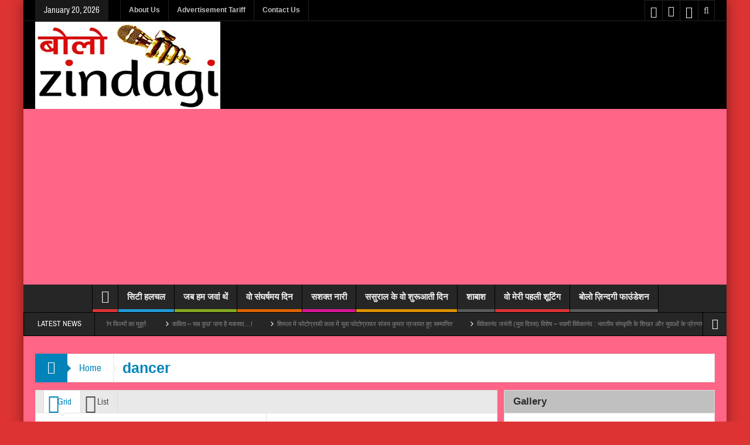

--- FILE ---
content_type: text/html; charset=UTF-8
request_url: https://bolozindagi.com/tag/dancer/
body_size: 36323
content:
<!DOCTYPE html>
<html lang="en-US" class="no-js">
    <head>
        <meta charset="UTF-8" />
        <!--[if IE]>
        <meta http-equiv="X-UA-Compatible" content="IE=edge,chrome=1">
        <![endif]-->

	<link rel="profile" href="https://gmpg.org/xfn/11">
	<link rel="pingback" href="https://bolozindagi.com/xmlrpc.php" />
        <meta property="og:image" content="https://bolozindagi.com/wp-content/uploads/2022/11/bolozindagi-logo-11.11.2022-test2.jpg" />
    <meta property="og:image:width" content="" />
    <meta property="og:image:height" content="" />

		<meta name="viewport" content="width=device-width, initial-scale=1, maximum-scale=1">
	        <link rel="stylesheet" type="text/css" href="https://bolozindagi.com/wp-content/themes/multinews/css/print.css" media="print" />
    			<link rel="apple-touch-icon" href="https://bolozindagi.com/wp-content/themes/multinews/apple-touch-icon-precomposed.png" />
	<title>dancer &#8211; बोलो जिंदगी</title>
<meta name='robots' content='max-image-preview:large' />
	<style>img:is([sizes="auto" i], [sizes^="auto," i]) { contain-intrinsic-size: 3000px 1500px }</style>
	<link rel="alternate" type="application/rss+xml" title="बोलो जिंदगी &raquo; Feed" href="https://bolozindagi.com/feed/" />
<link rel="alternate" type="application/rss+xml" title="बोलो जिंदगी &raquo; Comments Feed" href="https://bolozindagi.com/comments/feed/" />
<link rel="alternate" type="application/rss+xml" title="बोलो जिंदगी &raquo; dancer Tag Feed" href="https://bolozindagi.com/tag/dancer/feed/" />
<script type="text/javascript">
/* <![CDATA[ */
window._wpemojiSettings = {"baseUrl":"https:\/\/s.w.org\/images\/core\/emoji\/16.0.1\/72x72\/","ext":".png","svgUrl":"https:\/\/s.w.org\/images\/core\/emoji\/16.0.1\/svg\/","svgExt":".svg","source":{"concatemoji":"https:\/\/bolozindagi.com\/wp-includes\/js\/wp-emoji-release.min.js?ver=188ba4dfdcf7d9a3486130c974a20f5a"}};
/*! This file is auto-generated */
!function(s,n){var o,i,e;function c(e){try{var t={supportTests:e,timestamp:(new Date).valueOf()};sessionStorage.setItem(o,JSON.stringify(t))}catch(e){}}function p(e,t,n){e.clearRect(0,0,e.canvas.width,e.canvas.height),e.fillText(t,0,0);var t=new Uint32Array(e.getImageData(0,0,e.canvas.width,e.canvas.height).data),a=(e.clearRect(0,0,e.canvas.width,e.canvas.height),e.fillText(n,0,0),new Uint32Array(e.getImageData(0,0,e.canvas.width,e.canvas.height).data));return t.every(function(e,t){return e===a[t]})}function u(e,t){e.clearRect(0,0,e.canvas.width,e.canvas.height),e.fillText(t,0,0);for(var n=e.getImageData(16,16,1,1),a=0;a<n.data.length;a++)if(0!==n.data[a])return!1;return!0}function f(e,t,n,a){switch(t){case"flag":return n(e,"\ud83c\udff3\ufe0f\u200d\u26a7\ufe0f","\ud83c\udff3\ufe0f\u200b\u26a7\ufe0f")?!1:!n(e,"\ud83c\udde8\ud83c\uddf6","\ud83c\udde8\u200b\ud83c\uddf6")&&!n(e,"\ud83c\udff4\udb40\udc67\udb40\udc62\udb40\udc65\udb40\udc6e\udb40\udc67\udb40\udc7f","\ud83c\udff4\u200b\udb40\udc67\u200b\udb40\udc62\u200b\udb40\udc65\u200b\udb40\udc6e\u200b\udb40\udc67\u200b\udb40\udc7f");case"emoji":return!a(e,"\ud83e\udedf")}return!1}function g(e,t,n,a){var r="undefined"!=typeof WorkerGlobalScope&&self instanceof WorkerGlobalScope?new OffscreenCanvas(300,150):s.createElement("canvas"),o=r.getContext("2d",{willReadFrequently:!0}),i=(o.textBaseline="top",o.font="600 32px Arial",{});return e.forEach(function(e){i[e]=t(o,e,n,a)}),i}function t(e){var t=s.createElement("script");t.src=e,t.defer=!0,s.head.appendChild(t)}"undefined"!=typeof Promise&&(o="wpEmojiSettingsSupports",i=["flag","emoji"],n.supports={everything:!0,everythingExceptFlag:!0},e=new Promise(function(e){s.addEventListener("DOMContentLoaded",e,{once:!0})}),new Promise(function(t){var n=function(){try{var e=JSON.parse(sessionStorage.getItem(o));if("object"==typeof e&&"number"==typeof e.timestamp&&(new Date).valueOf()<e.timestamp+604800&&"object"==typeof e.supportTests)return e.supportTests}catch(e){}return null}();if(!n){if("undefined"!=typeof Worker&&"undefined"!=typeof OffscreenCanvas&&"undefined"!=typeof URL&&URL.createObjectURL&&"undefined"!=typeof Blob)try{var e="postMessage("+g.toString()+"("+[JSON.stringify(i),f.toString(),p.toString(),u.toString()].join(",")+"));",a=new Blob([e],{type:"text/javascript"}),r=new Worker(URL.createObjectURL(a),{name:"wpTestEmojiSupports"});return void(r.onmessage=function(e){c(n=e.data),r.terminate(),t(n)})}catch(e){}c(n=g(i,f,p,u))}t(n)}).then(function(e){for(var t in e)n.supports[t]=e[t],n.supports.everything=n.supports.everything&&n.supports[t],"flag"!==t&&(n.supports.everythingExceptFlag=n.supports.everythingExceptFlag&&n.supports[t]);n.supports.everythingExceptFlag=n.supports.everythingExceptFlag&&!n.supports.flag,n.DOMReady=!1,n.readyCallback=function(){n.DOMReady=!0}}).then(function(){return e}).then(function(){var e;n.supports.everything||(n.readyCallback(),(e=n.source||{}).concatemoji?t(e.concatemoji):e.wpemoji&&e.twemoji&&(t(e.twemoji),t(e.wpemoji)))}))}((window,document),window._wpemojiSettings);
/* ]]> */
</script>
<style id='wp-emoji-styles-inline-css' type='text/css'>

	img.wp-smiley, img.emoji {
		display: inline !important;
		border: none !important;
		box-shadow: none !important;
		height: 1em !important;
		width: 1em !important;
		margin: 0 0.07em !important;
		vertical-align: -0.1em !important;
		background: none !important;
		padding: 0 !important;
	}
</style>
<style id='esf-fb-halfwidth-style-inline-css' type='text/css'>
.wp-block-create-block-easy-social-feed-facebook-carousel{background-color:#21759b;color:#fff;padding:2px}

</style>
<style id='esf-fb-fullwidth-style-inline-css' type='text/css'>
.wp-block-create-block-easy-social-feed-facebook-carousel{background-color:#21759b;color:#fff;padding:2px}

</style>
<style id='esf-fb-thumbnail-style-inline-css' type='text/css'>
.wp-block-create-block-easy-social-feed-facebook-carousel{background-color:#21759b;color:#fff;padding:2px}

</style>
<link rel='stylesheet' id='easy-facebook-likebox-custom-fonts-css' href='https://bolozindagi.com/wp-content/plugins/easy-facebook-likebox/frontend/assets/css/esf-custom-fonts.css?ver=188ba4dfdcf7d9a3486130c974a20f5a' type='text/css' media='all' />
<link rel='stylesheet' id='easy-facebook-likebox-popup-styles-css' href='https://bolozindagi.com/wp-content/plugins/easy-facebook-likebox/facebook/frontend/assets/css/esf-free-popup.css?ver=6.6.5' type='text/css' media='all' />
<link rel='stylesheet' id='easy-facebook-likebox-frontend-css' href='https://bolozindagi.com/wp-content/plugins/easy-facebook-likebox/facebook/frontend/assets/css/easy-facebook-likebox-frontend.css?ver=6.6.5' type='text/css' media='all' />
<link rel='stylesheet' id='easy-facebook-likebox-customizer-style-css' href='https://bolozindagi.com/wp-admin/admin-ajax.php?action=easy-facebook-likebox-customizer-style&#038;ver=6.6.5' type='text/css' media='all' />
<link rel='stylesheet' id='ppress-frontend-css' href='https://bolozindagi.com/wp-content/plugins/wp-user-avatar/assets/css/frontend.min.css?ver=4.16.5' type='text/css' media='all' />
<link rel='stylesheet' id='ppress-flatpickr-css' href='https://bolozindagi.com/wp-content/plugins/wp-user-avatar/assets/flatpickr/flatpickr.min.css?ver=4.16.5' type='text/css' media='all' />
<link rel='stylesheet' id='ppress-select2-css' href='https://bolozindagi.com/wp-content/plugins/wp-user-avatar/assets/select2/select2.min.css?ver=188ba4dfdcf7d9a3486130c974a20f5a' type='text/css' media='all' />
<link rel='stylesheet' id='bigger-picture-css' href='https://bolozindagi.com/wp-content/plugins/youtube-channel/assets/lib/bigger-picture/css/bigger-picture.min.css?ver=3.25.2' type='text/css' media='all' />
<link rel='stylesheet' id='youtube-channel-css' href='https://bolozindagi.com/wp-content/plugins/youtube-channel/assets/css/youtube-channel.min.css?ver=3.25.2' type='text/css' media='all' />
<link rel='stylesheet' id='multinews-style-css' href='https://bolozindagi.com/wp-content/themes/child-theme/style.css?ver=188ba4dfdcf7d9a3486130c974a20f5a' type='text/css' media='all' />
<link rel='stylesheet' id='main-css' href='https://bolozindagi.com/wp-content/themes/multinews/css/main.css?ver=188ba4dfdcf7d9a3486130c974a20f5a' type='text/css' media='all' />
<link rel='stylesheet' id='plugins-css' href='https://bolozindagi.com/wp-content/themes/multinews/css/plugins.css?ver=188ba4dfdcf7d9a3486130c974a20f5a' type='text/css' media='all' />
<link rel='stylesheet' id='responsive-css' href='https://bolozindagi.com/wp-content/themes/multinews/css/media.css?ver=188ba4dfdcf7d9a3486130c974a20f5a' type='text/css' media='all' />
<link rel='stylesheet' id='dashicons-css' href='https://bolozindagi.com/wp-includes/css/dashicons.min.css?ver=188ba4dfdcf7d9a3486130c974a20f5a' type='text/css' media='all' />
<link rel='stylesheet' id='esf-custom-fonts-css' href='https://bolozindagi.com/wp-content/plugins/easy-facebook-likebox/frontend/assets/css/esf-custom-fonts.css?ver=188ba4dfdcf7d9a3486130c974a20f5a' type='text/css' media='all' />
<link rel='stylesheet' id='esf-insta-frontend-css' href='https://bolozindagi.com/wp-content/plugins/easy-facebook-likebox//instagram/frontend/assets/css/esf-insta-frontend.css?ver=188ba4dfdcf7d9a3486130c974a20f5a' type='text/css' media='all' />
<link rel='stylesheet' id='esf-insta-customizer-style-css' href='https://bolozindagi.com/wp-admin/admin-ajax.php?action=esf-insta-customizer-style&#038;ver=188ba4dfdcf7d9a3486130c974a20f5a' type='text/css' media='all' />
<link rel='stylesheet' id='ngg_trigger_buttons-css' href='https://bolozindagi.com/wp-content/plugins/nextgen-gallery/static/GalleryDisplay/trigger_buttons.css?ver=3.59.12' type='text/css' media='all' />
<link rel='stylesheet' id='simplelightbox-0-css' href='https://bolozindagi.com/wp-content/plugins/nextgen-gallery/static/Lightbox/simplelightbox/simple-lightbox.css?ver=3.59.12' type='text/css' media='all' />
<link rel='stylesheet' id='fontawesome_v4_shim_style-css' href='https://bolozindagi.com/wp-content/plugins/nextgen-gallery/static/FontAwesome/css/v4-shims.min.css?ver=188ba4dfdcf7d9a3486130c974a20f5a' type='text/css' media='all' />
<link rel='stylesheet' id='fontawesome-css' href='https://bolozindagi.com/wp-content/plugins/nextgen-gallery/static/FontAwesome/css/all.min.css?ver=188ba4dfdcf7d9a3486130c974a20f5a' type='text/css' media='all' />
<link rel='stylesheet' id='nextgen_pagination_style-css' href='https://bolozindagi.com/wp-content/plugins/nextgen-gallery/static/GalleryDisplay/pagination_style.css?ver=3.59.12' type='text/css' media='all' />
<link rel='stylesheet' id='nextgen_basic_thumbnails_style-css' href='https://bolozindagi.com/wp-content/plugins/nextgen-gallery/static/Thumbnails/nextgen_basic_thumbnails.css?ver=3.59.12' type='text/css' media='all' />
<link rel='stylesheet' id='nextgen_widgets_style-css' href='https://bolozindagi.com/wp-content/plugins/nextgen-gallery/static/Widget/display.css?ver=3.59.12' type='text/css' media='all' />
<link rel='stylesheet' id='adswscCSS-css' href='https://bolozindagi.com/wp-content/plugins/ads-wp-site-count/css/styles.css?ver=188ba4dfdcf7d9a3486130c974a20f5a' type='text/css' media='all' />
<script type="text/javascript" src="https://bolozindagi.com/wp-includes/js/jquery/jquery.min.js?ver=3.7.1" id="jquery-core-js"></script>
<script type="text/javascript" src="https://bolozindagi.com/wp-includes/js/jquery/jquery-migrate.min.js?ver=3.4.1" id="jquery-migrate-js"></script>
<script type="text/javascript" src="https://bolozindagi.com/wp-content/plugins/easy-facebook-likebox/facebook/frontend/assets/js/esf-free-popup.min.js?ver=6.6.5" id="easy-facebook-likebox-popup-script-js"></script>
<script type="text/javascript" id="easy-facebook-likebox-public-script-js-extra">
/* <![CDATA[ */
var public_ajax = {"ajax_url":"https:\/\/bolozindagi.com\/wp-admin\/admin-ajax.php","efbl_is_fb_pro":""};
/* ]]> */
</script>
<script type="text/javascript" src="https://bolozindagi.com/wp-content/plugins/easy-facebook-likebox/facebook/frontend/assets/js/public.js?ver=6.6.5" id="easy-facebook-likebox-public-script-js"></script>
<script type="text/javascript" src="https://bolozindagi.com/wp-content/plugins/wp-user-avatar/assets/flatpickr/flatpickr.min.js?ver=4.16.5" id="ppress-flatpickr-js"></script>
<script type="text/javascript" src="https://bolozindagi.com/wp-content/plugins/wp-user-avatar/assets/select2/select2.min.js?ver=4.16.5" id="ppress-select2-js"></script>
<script type="text/javascript" src="https://bolozindagi.com/wp-content/plugins/easy-facebook-likebox/frontend/assets/js/imagesloaded.pkgd.min.js?ver=188ba4dfdcf7d9a3486130c974a20f5a" id="imagesloaded.pkgd.min-js"></script>
<script type="text/javascript" id="esf-insta-public-js-extra">
/* <![CDATA[ */
var esf_insta = {"ajax_url":"https:\/\/bolozindagi.com\/wp-admin\/admin-ajax.php","version":"free","nonce":"75c8c04728"};
/* ]]> */
</script>
<script type="text/javascript" src="https://bolozindagi.com/wp-content/plugins/easy-facebook-likebox//instagram/frontend/assets/js/esf-insta-public.js?ver=1" id="esf-insta-public-js"></script>
<script type="text/javascript" id="photocrati_ajax-js-extra">
/* <![CDATA[ */
var photocrati_ajax = {"url":"https:\/\/bolozindagi.com\/index.php?photocrati_ajax=1","rest_url":"https:\/\/bolozindagi.com\/wp-json\/","wp_home_url":"https:\/\/bolozindagi.com","wp_site_url":"https:\/\/bolozindagi.com","wp_root_url":"https:\/\/bolozindagi.com","wp_plugins_url":"https:\/\/bolozindagi.com\/wp-content\/plugins","wp_content_url":"https:\/\/bolozindagi.com\/wp-content","wp_includes_url":"https:\/\/bolozindagi.com\/wp-includes\/","ngg_param_slug":"nggallery","rest_nonce":"c115b50e0d"};
/* ]]> */
</script>
<script type="text/javascript" src="https://bolozindagi.com/wp-content/plugins/nextgen-gallery/static/Legacy/ajax.min.js?ver=3.59.12" id="photocrati_ajax-js"></script>
<script type="text/javascript" src="https://bolozindagi.com/wp-content/plugins/nextgen-gallery/static/FontAwesome/js/v4-shims.min.js?ver=5.3.1" id="fontawesome_v4_shim-js"></script>
<script type="text/javascript" defer crossorigin="anonymous" data-auto-replace-svg="false" data-keep-original-source="false" data-search-pseudo-elements src="https://bolozindagi.com/wp-content/plugins/nextgen-gallery/static/FontAwesome/js/all.min.js?ver=5.3.1" id="fontawesome-js"></script>
<script type="text/javascript" src="https://bolozindagi.com/wp-content/plugins/nextgen-gallery/static/Thumbnails/nextgen_basic_thumbnails.js?ver=3.59.12" id="nextgen_basic_thumbnails_script-js"></script>
<script type="text/javascript" src="https://bolozindagi.com/wp-content/plugins/nextgen-gallery/static/Thumbnails/ajax_pagination.js?ver=3.59.12" id="nextgen-basic-thumbnails-ajax-pagination-js"></script>
<link rel="https://api.w.org/" href="https://bolozindagi.com/wp-json/" /><link rel="alternate" title="JSON" type="application/json" href="https://bolozindagi.com/wp-json/wp/v2/tags/191" /><link rel="EditURI" type="application/rsd+xml" title="RSD" href="https://bolozindagi.com/xmlrpc.php?rsd" />

<script async src="https://pagead2.googlesyndication.com/pagead/js/adsbygoogle.js?client=ca-pub-6023560839717906"
     crossorigin="anonymous"></script>
	<!--[if lt IE 9]>
	<script src="https://bolozindagi.com/wp-content/themes/multinews/framework/helpers/js/html5.js"></script>
	<script src="https://bolozindagi.com/wp-content/themes/multinews/framework/helpers/js/IE9.js"></script>
	<![endif]-->
<link rel="icon" href="https://bolozindagi.com/wp-content/uploads/2019/12/bolozindagi-logo-new-150x150.jpg" sizes="32x32" />
<link rel="icon" href="https://bolozindagi.com/wp-content/uploads/2019/12/bolozindagi-logo-new.jpg" sizes="192x192" />
<link rel="apple-touch-icon" href="https://bolozindagi.com/wp-content/uploads/2019/12/bolozindagi-logo-new.jpg" />
<meta name="msapplication-TileImage" content="https://bolozindagi.com/wp-content/uploads/2019/12/bolozindagi-logo-new.jpg" />
<style type="text/css" title="dynamic-css" class="options-output">.logo, .logo .site_title{margin-top:0;margin-right:0;margin-bottom:0px;margin-left:0;}body{color:#000000;}.secondary-sidebar .widget-title h4, .sidebar .widget-title h4, .secondary-sidebar .widget-title h2, .sidebar .widget-title h2{background:#c0c0c0;}footer.footer{border-top:0px solid ;border-bottom:0px solid ;border-left:0px solid ;border-right:0px solid ;}ul.footer-bottom-menu{border-top:0px solid ;border-bottom:0px solid ;border-left:0px solid ;border-right:0px solid ;}body{background-color:#dd3333;background-size:cover;background-attachment:fixed;background-position:center center;background-image:url('https://bolozindagi.com/wp-content/uploads/2017/12/bolozindagi-bg.jpg');}.fixed, .fixed2{background-color:#ff6586;}
		                    body
							.mom-megamenu .sub-mom-megamenu2 ul li h2 a,
							.mom-megamenu .sub-mom-megamenu ul li h2 a,
							ul.webticker li h4,
							.entry-meta a,
							.entry-meta,
							.review-widget li .rev-title,
							.review-widget li small,
							.widget_rss .rss-date{font-family:Arial, Helvetica, sans-serif;font-weight:normal;}body, article .entry-content{color:#000000;}article .entry-content p, article .entry-content{color:#000000;}.entry-content blockquote{color:#000000;}input, input[type="text"], textarea, select{color:#000000;}.entry-content h1{color:#000000;}.entry-content h2{color:#000000;}.entry-content h3{color:#000000;}.entry-content h4{color:#000000;}.entry-content h5{color:#000000;}.entry-content h6{color:#000000;}</style>	<style type="text/css" class="multinews-custom-dynamic-css">
					header.block-title h2 a, header.block-title h2, .section-header h2.section-title a, .section-header h2.section-title{
			color: ;
		}
				.widget-title h2{
			color: ;
		}
				.header-wrap > .inner,
		.header-wrap{
			line-height: 150px;
			height: 150px;
		}
						.navigation .mom-megamenu ul li.active:before, .navigation .mom-megamenu ul li:hover:before{
			border-left-color: ;
		}
					/* navigation style */
			
	
		                    .page-id-1956 .mom_lightbox{text-align:center;}
.page-id-1956 .mom_lightbox img{display:inline-block;}
.page-id-252 .secondary-sidebar{
    margin: 0 10px 0 0;
}
.page-id-252 .main-left .secondary-sidebar{
    margin: 0 0 0 10px;
}
.fixed-header .inner {
    width: 1200px;
}
.entry-content blockquote{
    padding: 18px 25px 18px 45px;
}                
/* ==========================================================================
                 	Visual composer
========================================================================== */
.wpb_row, .wpb_content_element, ul.wpb_thumbnails-fluid > li, .wpb_button {
    margin-bottom: 20px;
}
.wpb_row .wpb_wrapper > *:last-child {
	margin-bottom: 0;
}

.inner, .main-container {
width:auto;
padding: 0 20px;
}
</style>
</head>
        <body data-rsssl=1 class="archive tag tag-dancer tag-191 wp-theme-multinews wp-child-theme-child-theme right-sidebar one_side_bar_layout fade-imgs-in-appear responsive_enabled wp_gallery_lightbox_on post_views_with_ajax multinews-1.0 mom-body" itemscope="itemscope" itemtype="http://schema.org/WebPage">
            	<!--[if lt IE 7]>
            <p class="browsehappy">You are using an <strong>outdated</strong> browser. Please <a href="http://browsehappy.com/">upgrade your browser</a> to improve your experience.</p>
        <![endif]-->
    	                <div class="wrap_every_thing">
        <div class="fixed_wrap fixed clearfix"><!--fixed layout-->
            <div class="wrap clearfix"><!--wrap-->
                <header class="header"><!--Header-->
                <div id="header-wrapper"><!-- header wrap -->
                				<div class="top-bar"><!--topbar-->
    <div class="inner"><!--inner-->
<div class="today_date">
<p>January 20, 2026</p>
</div>

                <ul id="menu-top-menu" class="top-menu"><li id="menu-item-3572" class="menu-item menu-item-type-post_type menu-item-object-page menu-item-depth-0"><a href="https://bolozindagi.com/about-us/">About Us<span class="menu_bl" style="background:;"></span></a></li>
<li id="menu-item-3850" class="menu-item menu-item-type-post_type menu-item-object-page menu-item-depth-0"><a href="https://bolozindagi.com/advertisement-tariff/">Advertisement Tariff<span class="menu_bl" style="background:;"></span></a></li>
<li id="menu-item-6751" class="menu-item menu-item-type-post_type menu-item-object-page menu-item-depth-0"><a href="https://bolozindagi.com/contact-us/">Contact Us<span class="menu_bl" style="background:;"></span></a></li>
</ul>    <div class="mom_visibility_device device-top-menu-wrap mobile-menu">
      <div class="top-menu-holder"><i class="fa-icon-align-justify mh-icon"></i></div>
     </div>

    
<div class="top-bar-right">
    <ul class="top-social-icon">
	      <li class="facebook"><a href="#" target="_blank"></a></li>
        <li class="twitter"><a href="#" target="_blank"></a></li>
        <li class="youtube"><a href="#" target="_blank"></a></li>
        	<li class="top-search"><a href="#"></a>
        <div class="search-dropdown">
          <form class="mom-search-form" method="get" action="https://bolozindagi.com/">
              <input type="text" id="tb-search" class="sf" name="s" placeholder="Enter keywords and press enter" required="" autocomplete="off">
            <span class="sf-loading"><img src="https://bolozindagi.com/wp-content/themes/multinews/images/ajax-search-nav.png" alt="search" width="16" height="16"></span>                      </form>
                    <div class="ajax-search-results"></div>
                  </div>
      </li>
  	        </ul>
</div>

        </div><!--inner-->
    </div><!--topbar-->

                    <div class="header-wrap"><!--header content-->
                        <div class="inner"><!--inner-->
                        	    <div class="logo" itemscope="itemscope" itemtype="http://schema.org/Organization">
        
                <img class="print-logo" itemprop="logo" src="https://bolozindagi.com/wp-content/uploads/2022/11/bolozindagi-logo-11.11.2022-test2.jpg" width="316" height="150" alt="बोलो जिंदगी"/> 
                 
        <a href="https://bolozindagi.com" itemprop="url" title="बोलो जिंदगी">
                		<img itemprop="logo" src="https://bolozindagi.com/wp-content/uploads/2022/11/bolozindagi-logo-11.11.2022-test2.jpg" alt="बोलो जिंदगी"/>  
                
        		
        		        			<img itemprop="logo" class="mom_retina_logo" src="https://bolozindagi.com/wp-content/uploads/2022/11/bolozindagi-logo-11.11.2022-test2.jpg" alt="बोलो जिंदगी" />
        				        </a>
         

        <meta itemprop="name" content="बोलो जिंदगी">
    </div>
                
    <div class="header-banner">
				<div class="mom-ads-wrap  ">
	<div class="mom-ads " style="">
		<div class="mom-ads-inner">
		
		</div>
	</div>	<!--Mom ads-->
	</div>
    </div>
                        </div><!--inner-->
                    </div><!--header content-->
                </div><!-- header wrap -->

				<nav id="navigation" class="navigation  dd-effect-slide center-navigation" data-sticky_logo="" data-sticky_logo_width="" role="navigation" itemscope="itemscope" itemtype="http://schema.org/SiteNavigationElement"><!--Navigation-->
<div class="inner"><!--inner-->
		<ul id="menu-primary-menu" class="main-menu main-default-menu"><li id="menu-item-3398" class="menu-item menu-item-type-custom menu-item-object-custom menu-item-iconsOnly menu-item-depth-0"><a href="http://https://bolozindagi.com"><i class="icon_only momizat-icon-home"></i><span class="icon_only_label">Home</span><span class="menu_bl" style="background:#dd3333;"></span></a></li>
<li id="menu-item-186" class="menu-item menu-item-type-taxonomy menu-item-object-category menu-item-depth-0"><a href="https://bolozindagi.com/category/%e0%a4%b8%e0%a4%bf%e0%a4%9f%e0%a5%80-%e0%a4%b9%e0%a4%b2%e0%a4%9a%e0%a4%b2-launch-etc/">सिटी हलचल<span class="menu_bl" style="background:#229ad6;"></span></a></li>
<li id="menu-item-187" class="menu-item menu-item-type-taxonomy menu-item-object-category menu-item-depth-0"><a href="https://bolozindagi.com/category/%e0%a4%9c%e0%a4%ac-%e0%a4%b9%e0%a4%ae-%e0%a4%9c%e0%a4%b5%e0%a4%be%e0%a4%82-%e0%a4%a5%e0%a5%87%e0%a4%82-memorable-moments/">जब हम जवां थें<span class="menu_bl" style="background:#86a821;"></span></a></li>
<li id="menu-item-188" class="menu-item menu-item-type-taxonomy menu-item-object-category menu-item-depth-0"><a href="https://bolozindagi.com/category/%e0%a4%b5%e0%a5%8b-%e0%a4%b8%e0%a4%82%e0%a4%98%e0%a4%b0%e0%a5%8d%e0%a4%b7%e0%a4%ae%e0%a4%af-%e0%a4%a6%e0%a4%bf%e0%a4%a8-story-of-struggle-life/">वो संघर्षमय दिन<span class="menu_bl" style="background:#dd6300;"></span></a></li>
<li id="menu-item-189" class="menu-item menu-item-type-taxonomy menu-item-object-category menu-item-depth-0"><a href="https://bolozindagi.com/category/%e0%a4%b8%e0%a4%b6%e0%a4%95%e0%a5%8d%e0%a4%a4-%e0%a4%a8%e0%a4%be%e0%a4%b0%e0%a5%80-empowered-woman/">सशक्त नारी<span class="menu_bl" style="background:#d91897;"></span></a></li>
<li id="menu-item-3505" class="menu-item menu-item-type-taxonomy menu-item-object-category menu-item-depth-0"><a href="https://bolozindagi.com/category/%e0%a4%b8%e0%a4%b8%e0%a5%81%e0%a4%b0%e0%a4%be%e0%a4%b2-%e0%a4%95%e0%a5%87-%e0%a4%b5%e0%a5%8b-%e0%a4%b6%e0%a5%81%e0%a4%b0%e0%a5%82%e0%a4%86%e0%a4%a4%e0%a5%80-%e0%a4%a6%e0%a4%bf%e0%a4%a8-beginning-days/">ससुराल के वो शुरूआती दिन<span class="menu_bl" style="background:#db9200;"></span></a></li>
<li id="menu-item-5105" class="menu-item menu-item-type-taxonomy menu-item-object-category menu-item-depth-0"><a href="https://bolozindagi.com/category/%e0%a4%b6%e0%a4%be%e0%a4%ac%e0%a4%be%e0%a4%b6-hats-off/">शाबाश<span class="menu_bl" style="background:;"></span></a></li>
<li id="menu-item-193" class="menu-item menu-item-type-taxonomy menu-item-object-category menu-item-depth-0"><a href="https://bolozindagi.com/category/%e0%a4%b5%e0%a5%8b-%e0%a4%ae%e0%a5%87%e0%a4%b0%e0%a5%80-%e0%a4%aa%e0%a4%b9%e0%a4%b2%e0%a5%80-%e0%a4%b6%e0%a5%82%e0%a4%9f%e0%a4%bf%e0%a4%82%e0%a4%97-shooting-story/">वो मेरी पहली शूटिंग<span class="menu_bl" style="background:#dd3333;"></span></a></li>
<li id="menu-item-5766" class="menu-item menu-item-type-taxonomy menu-item-object-category menu-item-depth-0"><a href="https://bolozindagi.com/category/%e0%a4%ac%e0%a5%8b%e0%a4%b2%e0%a5%8b-%e0%a5%9b%e0%a4%bf%e0%a4%a8%e0%a5%8d%e0%a4%a6%e0%a4%97%e0%a5%80-%e0%a4%ab%e0%a4%be%e0%a4%89%e0%a4%82%e0%a4%a1%e0%a5%87%e0%a4%b6%e0%a4%a8-bolo-zindagi-foundation/">बोलो ज़िन्दगी फाउंडेशन<span class="menu_bl" style="background:;"></span></a></li>
</ul>        
         <div class="mom_visibility_device device-menu-wrap">
            <div class="device-menu-holder">
                <i class="momizat-icon-paragraph-justify2 mh-icon"></i> <span class="the_menu_holder_area"><i class="dmh-icon"></i>Menu</span><i class="mh-caret"></i>
            </div>
        <ul id="menu-primary-menu-1" class="device-menu"><li id="menu-item-3398" class="menu-item menu-item-type-custom menu-item-object-custom menu-item-iconsOnly menu-item-depth-0"><a href="http://https://bolozindagi.com"><i class="icon_only momizat-icon-home"></i><span class="icon_only_label">Home</span><span class="menu_bl" style="background:#dd3333;"></span></a></li>
<li id="menu-item-186" class="menu-item menu-item-type-taxonomy menu-item-object-category menu-item-depth-0"><a href="https://bolozindagi.com/category/%e0%a4%b8%e0%a4%bf%e0%a4%9f%e0%a5%80-%e0%a4%b9%e0%a4%b2%e0%a4%9a%e0%a4%b2-launch-etc/">सिटी हलचल<span class="menu_bl" style="background:#229ad6;"></span></a></li>
<li id="menu-item-187" class="menu-item menu-item-type-taxonomy menu-item-object-category menu-item-depth-0"><a href="https://bolozindagi.com/category/%e0%a4%9c%e0%a4%ac-%e0%a4%b9%e0%a4%ae-%e0%a4%9c%e0%a4%b5%e0%a4%be%e0%a4%82-%e0%a4%a5%e0%a5%87%e0%a4%82-memorable-moments/">जब हम जवां थें<span class="menu_bl" style="background:#86a821;"></span></a></li>
<li id="menu-item-188" class="menu-item menu-item-type-taxonomy menu-item-object-category menu-item-depth-0"><a href="https://bolozindagi.com/category/%e0%a4%b5%e0%a5%8b-%e0%a4%b8%e0%a4%82%e0%a4%98%e0%a4%b0%e0%a5%8d%e0%a4%b7%e0%a4%ae%e0%a4%af-%e0%a4%a6%e0%a4%bf%e0%a4%a8-story-of-struggle-life/">वो संघर्षमय दिन<span class="menu_bl" style="background:#dd6300;"></span></a></li>
<li id="menu-item-189" class="menu-item menu-item-type-taxonomy menu-item-object-category menu-item-depth-0"><a href="https://bolozindagi.com/category/%e0%a4%b8%e0%a4%b6%e0%a4%95%e0%a5%8d%e0%a4%a4-%e0%a4%a8%e0%a4%be%e0%a4%b0%e0%a5%80-empowered-woman/">सशक्त नारी<span class="menu_bl" style="background:#d91897;"></span></a></li>
<li id="menu-item-3505" class="menu-item menu-item-type-taxonomy menu-item-object-category menu-item-depth-0"><a href="https://bolozindagi.com/category/%e0%a4%b8%e0%a4%b8%e0%a5%81%e0%a4%b0%e0%a4%be%e0%a4%b2-%e0%a4%95%e0%a5%87-%e0%a4%b5%e0%a5%8b-%e0%a4%b6%e0%a5%81%e0%a4%b0%e0%a5%82%e0%a4%86%e0%a4%a4%e0%a5%80-%e0%a4%a6%e0%a4%bf%e0%a4%a8-beginning-days/">ससुराल के वो शुरूआती दिन<span class="menu_bl" style="background:#db9200;"></span></a></li>
<li id="menu-item-5105" class="menu-item menu-item-type-taxonomy menu-item-object-category menu-item-depth-0"><a href="https://bolozindagi.com/category/%e0%a4%b6%e0%a4%be%e0%a4%ac%e0%a4%be%e0%a4%b6-hats-off/">शाबाश<span class="menu_bl" style="background:;"></span></a></li>
<li id="menu-item-193" class="menu-item menu-item-type-taxonomy menu-item-object-category menu-item-depth-0"><a href="https://bolozindagi.com/category/%e0%a4%b5%e0%a5%8b-%e0%a4%ae%e0%a5%87%e0%a4%b0%e0%a5%80-%e0%a4%aa%e0%a4%b9%e0%a4%b2%e0%a5%80-%e0%a4%b6%e0%a5%82%e0%a4%9f%e0%a4%bf%e0%a4%82%e0%a4%97-shooting-story/">वो मेरी पहली शूटिंग<span class="menu_bl" style="background:#dd3333;"></span></a></li>
<li id="menu-item-5766" class="menu-item menu-item-type-taxonomy menu-item-object-category menu-item-depth-0"><a href="https://bolozindagi.com/category/%e0%a4%ac%e0%a5%8b%e0%a4%b2%e0%a5%8b-%e0%a5%9b%e0%a4%bf%e0%a4%a8%e0%a5%8d%e0%a4%a6%e0%a4%97%e0%a5%80-%e0%a4%ab%e0%a4%be%e0%a4%89%e0%a4%82%e0%a4%a1%e0%a5%87%e0%a4%b6%e0%a4%a8-bolo-zindagi-foundation/">बोलो ज़िन्दगी फाउंडेशन<span class="menu_bl" style="background:;"></span></a></li>
</ul>        </div>
        <div class="clear"></div>
</div><!--inner-->
</nav><!--Navigation-->
                <div class="breaking-news nav-login-on"><!--breaking news-->
    <div class="inner"><!--inner-->
        
        <div class="breaking-news-items">
        <span class="breaking-title">Latest News</span>
        <div class="breaking-cont">
            <ul class="webticker" data-br_type="default" data-br_speed="0.07" data-br_bspeed="600" data-br_duration="4000">
                                    <li><h4><span class="enotype-icon-arrow-right6"></span><a href="https://bolozindagi.com/%e0%a4%ad%e0%a5%8b%e0%a4%9c%e0%a4%aa%e0%a5%81%e0%a4%b0%e0%a5%80-%e0%a4%ab%e0%a4%bf%e0%a4%b2%e0%a5%8d%e0%a4%ae-%e0%a4%b8%e0%a4%be%e0%a4%a2%e0%a4%bc%e0%a5%81-%e0%a4%9c%e0%a5%80-%e0%a4%a8%e0%a4%ae/" rel="bookmark">भोजपुरी फिल्म &#8220;साढ़ु जी नमस्ते&#8221; का ट्रेलर आउट, पटना में एक साथ तीन फिल्मों का मुहूर्त </a></h4></li>
                                    <li><h4><span class="enotype-icon-arrow-right6"></span><a href="https://bolozindagi.com/%e0%a4%95%e0%a4%b5%e0%a4%bf%e0%a4%a4%e0%a4%be-%e0%a4%b8%e0%a4%ac-%e0%a4%95%e0%a5%81%e0%a4%9b-%e0%a4%aa%e0%a4%be%e0%a4%a8%e0%a4%be-%e0%a4%b9%e0%a5%88-%e0%a4%ae%e0%a4%95%e0%a4%b8%e0%a4%a6/" rel="bookmark">कविता &#8211; सब कुछ&#8217; पाना है मकसद&#8230;!</a></h4></li>
                                    <li><h4><span class="enotype-icon-arrow-right6"></span><a href="https://bolozindagi.com/%e0%a4%b6%e0%a4%bf%e0%a4%ae%e0%a4%b2%e0%a4%be-%e0%a4%ae%e0%a5%87%e0%a4%82-%e0%a4%ab%e0%a5%8b%e0%a4%9f%e0%a5%8b%e0%a4%97%e0%a5%8d%e0%a4%b0%e0%a4%be%e0%a4%ab%e0%a5%80-%e0%a4%95%e0%a4%b2%e0%a4%be/" rel="bookmark">शिमला में फोटोग्राफी कला में युवा फोटोग्राफर संजय कुमार प्रजापत हुए सम्मानित</a></h4></li>
                                    <li><h4><span class="enotype-icon-arrow-right6"></span><a href="https://bolozindagi.com/%e0%a4%b5%e0%a4%bf%e0%a4%b5%e0%a5%87%e0%a4%95%e0%a4%be%e0%a4%a8%e0%a4%82%e0%a4%a6-%e0%a4%9c%e0%a4%af%e0%a4%82%e0%a4%a4%e0%a5%80-%e0%a4%af%e0%a5%81%e0%a4%b5%e0%a4%be-%e0%a4%a6%e0%a4%bf%e0%a4%b5/" rel="bookmark">विवेकानंद जयंती (युवा दिवस) विशेष &#8211; स्वामी विवेकानंद : भारतीय संस्कृति के शिखर और युवाओं के प्रेरणास्रोत</a></h4></li>
                                    <li><h4><span class="enotype-icon-arrow-right6"></span><a href="https://bolozindagi.com/%e0%a4%a8%e0%a4%be%e0%a4%b2%e0%a4%82%e0%a4%a6%e0%a4%be-%e0%a4%b2%e0%a4%bf%e0%a4%9f%e0%a4%b0%e0%a5%87%e0%a4%9a%e0%a4%b0-%e0%a4%ab%e0%a5%87%e0%a4%b8%e0%a5%8d%e0%a4%9f%e0%a4%bf%e0%a4%b5%e0%a4%b2-nlf/" rel="bookmark">&#8216;नालंदा लिटरेचर फेस्टिवल (NLF) 2025&#8217; : जब हम अपनी बोलियों के साथ पर्दे पर आते हैं तो संवाद नहीं, पूरा जीवन बोलता है &#8211; मनोज भावुक </a></h4></li>
                                    <li><h4><span class="enotype-icon-arrow-right6"></span><a href="https://bolozindagi.com/%e0%a4%97%e0%a5%80%e0%a4%a4%e0%a4%95%e0%a4%be%e0%a4%b0-%e0%a4%b8%e0%a4%ae%e0%a5%80%e0%a4%b0-%e0%a4%85%e0%a4%a8%e0%a4%9c%e0%a4%be%e0%a4%a8-%e0%a4%a8%e0%a5%87-%e0%a4%ae%e0%a5%81%e0%a4%82%e0%a4%ac/" rel="bookmark">गीतकार समीर अनजान ने मुंबई इवेंट में आज़ाद भारत का टाइटल सॉन्ग लॉन्च किया</a></h4></li>
                                    <li><h4><span class="enotype-icon-arrow-right6"></span><a href="https://bolozindagi.com/%e0%a4%ae%e0%a4%a8%e0%a5%8b%e0%a4%b0%e0%a4%82%e0%a4%9c%e0%a4%a8-%e0%a4%b8%e0%a5%8d%e0%a4%a5%e0%a4%b2-%e0%a4%af%e0%a4%be-%e0%a4%ae%e0%a5%8c%e0%a4%a4-%e0%a4%95%e0%a4%be-%e0%a4%85%e0%a4%a1%e0%a5%8d/" rel="bookmark">&#8220;मनोरंजन स्थल या मौत का अड्डा?&#8221; गोवा नाइट क्लब अग्निकांड ने खोले सुरक्षा के राज़</a></h4></li>
                                    <li><h4><span class="enotype-icon-arrow-right6"></span><a href="https://bolozindagi.com/%e0%a4%b8%e0%a5%8b%e0%a4%b6%e0%a4%b2-%e0%a4%ae%e0%a5%80%e0%a4%a1%e0%a4%bf%e0%a4%af%e0%a4%be-%e0%a4%95%e0%a4%be-%e0%a4%a6%e0%a5%81%e0%a4%b0%e0%a5%81%e0%a4%aa%e0%a4%af%e0%a5%8b%e0%a4%97-%e0%a4%95/" rel="bookmark">सोशल मीडिया का दुरुपयोग करने वालों पर होगी सख्त कार्रवाई</a></h4></li>
                                    <li><h4><span class="enotype-icon-arrow-right6"></span><a href="https://bolozindagi.com/%e0%a4%87%e0%a4%82%e0%a4%9f%e0%a4%b0%e0%a4%a8%e0%a5%87%e0%a4%b6%e0%a4%a8%e0%a4%b2-%e0%a4%b8%e0%a5%8d%e0%a4%95%e0%a5%89%e0%a4%b2%e0%a4%b0%e0%a5%8d%e0%a4%b8-%e0%a4%b8%e0%a5%8d%e0%a4%95%e0%a5%82-5/" rel="bookmark">इंटरनेशनल स्कॉलर्स स्कूल, नयागांव, सारण में INVENTICA 2025 वार्षिक विज्ञान प्रदर्शनी का सफल आयोजन</a></h4></li>
                                    <li><h4><span class="enotype-icon-arrow-right6"></span><a href="https://bolozindagi.com/%e0%a4%ad%e0%a4%be%e0%a4%b0%e0%a4%a4-%e0%a4%ae%e0%a5%87%e0%a4%82-%e0%a4%a8%e0%a4%af%e0%a5%87-%e0%a4%b2%e0%a5%87%e0%a4%ac%e0%a4%b0-%e0%a4%95%e0%a5%8b%e0%a4%a1-%e0%a4%b6%e0%a5%8d%e0%a4%b0%e0%a4%ae/" rel="bookmark">भारत में नये लेबर कोड: श्रमिक अधिकारों का नया अध्याय</a></h4></li>
                            </ul>
        </div>
    </div>  
           
        <div class="brmenu">
            <span class="nav-button nav-login">
        <i class="momizat-icon-users"></i>
    </span>
    <div class="nb-inner-wrap">
        <div class="nb-inner lw-inner">
        		<div class="login-widget">
	        <form action="https://bolozindagi.com/wp-login.php" method="post">
	            <div class="login-input-wrap login-user-wrap"><span class="momizat-icon-user3"></span><input type="text" class="login-user" name="log" id="log" value="Username" onfocus="if (this.value == 'Username') {this.value = '';}" onblur="if (this.value == '') {this.value = 'Username';}"></div>
	            <div class="login-input-wrap login-pwd-wrap"><span></span><input type="password" class="login-pwd" name="pwd" id="pwd" value="Password" onfocus="if (this.value == 'Password') {this.value = '';}" onblur="if (this.value == '') {this.value = 'Password';}"></div>
	            <input type="submit" class="login-button" name="submit" value="login">
	            <input class="rememberme" name="rememberme" id="rememberme" type="checkbox" checked="checked" value="forever">
	            <label for="rememberme">Remember Me</label>
	            <input type="hidden" name="redirect_to" value="/tag/dancer/"/>
	        </form>
	        <ul class="login-links">
	        		            <li><a href="https://bolozindagi.com/wp-login.php?action=lostpassword">Lost your password?</a></li>
	        </ul>
	    </div>
	        </div>
    </div>
        </div>
            
    </div><!--inner-->
</div><!--breaking news-->
            </header><!--Header-->
                         
<div class="main-container"><!--container-->
                                                            <div class="post-crumbs entry-crumbs">
                    	                        <div class="crumb-icon"><i class="brankic-icon-archive"></i></div> 
                                               
                        <span></span><div class="vbreadcrumb"><a href="https://bolozindagi.com/" rel="v:url" property="v:title" class="home">Home</a></div>dancer                    </div>
                                                            
                                
					
                    <div class="main-left"><!--Main Left-->
                        <div class="main-content" role="main"><!--Main Content-->
                            
                            <div class="site-content page-wrap">
                                                                <div class="f-tabbed-head">
                                    <ul class="f-tabbed-sort cat-sort">
                                        <li class="grid active"><a href="#"><span class="brankic-icon-grid"></span> Grid</a></li>
                                        <li class="list"><a href="#"><span class="brankic-icon-list2"></span> List</a></li>
                                    </ul>
                                </div>
                                                                                                <div class="cat-body">
                                    <ul class="nb1 cat-grid clearfix">
	                                        	                                        <li class="post-5688 post type-post status-publish format-standard has-post-thumbnail category-670 tag-artist tag-bolo-zindagi-family-of-the-week tag-dancer tag-kumar-uday-singh tag-launda-nach tag-the-lipstick-boy" itemscope="" itemtype="http://schema.org/Article">
	                                            <h2 itemprop="name" class="cat-list-title"><a itemprop="url" href="https://bolozindagi.com/%e0%a4%ac%e0%a5%8b%e0%a4%b2%e0%a5%8b-%e0%a5%9b%e0%a4%bf%e0%a4%a8%e0%a5%8d%e0%a4%a6%e0%a4%97%e0%a5%80-%e0%a4%ab%e0%a5%88%e0%a4%ae%e0%a4%b2%e0%a5%80-%e0%a4%91%e0%a5%9e-%e0%a4%a6-%e0%a4%b5%e0%a5%80-17/">बोलो ज़िन्दगी फैमली ऑफ़ द वीक : रंगकर्मी एवं नर्तक कुमार उदय सिंह की फैमिली, पूर्वी लोहानीपुर, पटना </a></h2>
	                                            	                                            <div class="cat-list-meta entry-meta">
	                                                	                                                <div class="author-link">
	                                                Posted by <a itemprop="author" href="https://bolozindagi.com/author/bolozindagi/" rel="author">Rakesh Singh Sonu</a>
	                                                </div>
	                                                	                                                	                                                <span>|</span><time class="entry-date" datetime="2019-10-22T23:11:44+05:30" itemprop="dateCreated">Date: October 22, 2019</time> 
	                                                	                                                	                                                <div class="comments-link">
	                                                <span>|</span><a href="https://bolozindagi.com/%e0%a4%ac%e0%a5%8b%e0%a4%b2%e0%a5%8b-%e0%a5%9b%e0%a4%bf%e0%a4%a8%e0%a5%8d%e0%a4%a6%e0%a4%97%e0%a5%80-%e0%a4%ab%e0%a5%88%e0%a4%ae%e0%a4%b2%e0%a5%80-%e0%a4%91%e0%a5%9e-%e0%a4%a6-%e0%a4%b5%e0%a5%80-17/"> 0 comments</a>
	                                                </div>
	                                                	                                            </div>
	                                            	                                            	                                            <figure class="post-thumbnail"><a href="https://bolozindagi.com/%e0%a4%ac%e0%a5%8b%e0%a4%b2%e0%a5%8b-%e0%a5%9b%e0%a4%bf%e0%a4%a8%e0%a5%8d%e0%a4%a6%e0%a4%97%e0%a5%80-%e0%a4%ab%e0%a5%88%e0%a4%ae%e0%a4%b2%e0%a5%80-%e0%a4%91%e0%a5%9e-%e0%a4%a6-%e0%a4%b5%e0%a5%80-17/">
	                                            	<img src="https://bolozindagi.com/wp-content/uploads/2019/10/IMG_5465.jpg" data-hidpi="https://bolozindagi.com/wp-content/uploads/2019/10/IMG_5465.jpg" alt="बोलो ज़िन्दगी फैमली ऑफ़ द वीक : रंगकर्मी एवं नर्तक कुमार उदय सिंह की फैमिली, पूर्वी लोहानीपुर, पटना " width="364px" height="245px">	                                                <span class="post-format-icon"></span>
	                                            </a></figure>
	                                            	                                            <h2 itemprop="name" class="cat-grid-title"><a itemprop="url" href="https://bolozindagi.com/%e0%a4%ac%e0%a5%8b%e0%a4%b2%e0%a5%8b-%e0%a5%9b%e0%a4%bf%e0%a4%a8%e0%a5%8d%e0%a4%a6%e0%a4%97%e0%a5%80-%e0%a4%ab%e0%a5%88%e0%a4%ae%e0%a4%b2%e0%a5%80-%e0%a4%91%e0%a5%9e-%e0%a4%a6-%e0%a4%b5%e0%a5%80-17/">बोलो ज़िन्दगी फैमली ऑफ़ द वीक : रंगकर्मी एवं नर्तक कुमार उदय सिंह की फैमिली, पूर्वी लोहानीपुर, पटना </a></h2>
	                                            <div class="entry-content cat-grid-meta">
	                                                <p>
	                                                    20 अक्टूबर, रविवार की शाम 'बोलो ज़िन्दगी फैमली ऑफ़ द वीक' के तहत बोलो ज़िन्दगी की टीम (राकेश सिंह 'सोनू' एवं ...
	                                                </p>
	                                            </div>
	                                            	                                            
	                                            <div class="fix-right-content">
		                                            <div class="entry-content cat-list-meta">
		                                                <p>
		                                                    20 अक्टूबर, रविवार की शाम 'बोलो ज़िन्दगी फैमली ऑफ़ द वीक' के तहत बोलो ज़िन्दगी की टीम (राकेश सिंह 'सोनू' एवं प्रीतम कुमार के साथ) पहुंची पटना के पूर्वी लोहानीपुर इलाके में 'द लिपस्टिक ब्वाय' फेम रंगकर्मी ...
		                                                </p>
		                                            </div>
		                                            		                                            <div class="cat-grid-meta entry-meta">
		                                            			                                                <time class="entry-date" datetime="2019-10-22T23:11:44+05:30" itemprop="dateCreated">October 22, 2019 </time>
		                                                		                                                		                                                <div class="author-link">
		                                                    | by <a itemprop="author" href="https://bolozindagi.com/author/bolozindagi/" rel="author">Rakesh Singh Sonu</a>
		                                                </div>
		                                                		                                                		                                                <div class="comments-link">
		                                                    |<a href="https://bolozindagi.com/%e0%a4%ac%e0%a5%8b%e0%a4%b2%e0%a5%8b-%e0%a5%9b%e0%a4%bf%e0%a4%a8%e0%a5%8d%e0%a4%a6%e0%a4%97%e0%a5%80-%e0%a4%ab%e0%a5%88%e0%a4%ae%e0%a4%b2%e0%a5%80-%e0%a4%91%e0%a5%9e-%e0%a4%a6-%e0%a4%b5%e0%a5%80-17/"> 0 comments</a>
		                                                </div>
		                                                		                                            </div>
		                                            		                                            		                                            <a class="read-more" href="https://bolozindagi.com/%e0%a4%ac%e0%a5%8b%e0%a4%b2%e0%a5%8b-%e0%a5%9b%e0%a4%bf%e0%a4%a8%e0%a5%8d%e0%a4%a6%e0%a4%97%e0%a5%80-%e0%a4%ab%e0%a5%88%e0%a4%ae%e0%a4%b2%e0%a5%80-%e0%a4%91%e0%a5%9e-%e0%a4%a6-%e0%a4%b5%e0%a5%80-17/">Read more <i class="fa-icon-angle-double-right"></i></a>
														                                            </div>	
	                                        </li>
	                                        	                                        <li class="post-5607 post type-post status-publish format-standard has-post-thumbnail category-670 tag-dance tag-dancer tag-hobby tag-open-life-dance-academy" itemscope="" itemtype="http://schema.org/Article">
	                                            <h2 itemprop="name" class="cat-list-title"><a itemprop="url" href="https://bolozindagi.com/%e0%a4%ac%e0%a5%8b%e0%a4%b2%e0%a5%8b-%e0%a5%9b%e0%a4%bf%e0%a4%a8%e0%a5%8d%e0%a4%a6%e0%a4%97%e0%a5%80-%e0%a4%ab%e0%a5%88%e0%a4%ae%e0%a4%b2%e0%a5%80-%e0%a4%91%e0%a5%9e-%e0%a4%a6-%e0%a4%b5%e0%a5%80-15/">बोलो ज़िन्दगी फैमली ऑफ़ द वीक : डांस टीचर नवीन की फैमिली, खगौल, पटना </a></h2>
	                                            	                                            <div class="cat-list-meta entry-meta">
	                                                	                                                <div class="author-link">
	                                                Posted by <a itemprop="author" href="https://bolozindagi.com/author/bolozindagi/" rel="author">Rakesh Singh Sonu</a>
	                                                </div>
	                                                	                                                	                                                <span>|</span><time class="entry-date" datetime="2019-09-23T12:01:17+05:30" itemprop="dateCreated">Date: September 23, 2019</time> 
	                                                	                                                	                                                <div class="comments-link">
	                                                <span>|</span><a href="https://bolozindagi.com/%e0%a4%ac%e0%a5%8b%e0%a4%b2%e0%a5%8b-%e0%a5%9b%e0%a4%bf%e0%a4%a8%e0%a5%8d%e0%a4%a6%e0%a4%97%e0%a5%80-%e0%a4%ab%e0%a5%88%e0%a4%ae%e0%a4%b2%e0%a5%80-%e0%a4%91%e0%a5%9e-%e0%a4%a6-%e0%a4%b5%e0%a5%80-15/"> 0 comments</a>
	                                                </div>
	                                                	                                            </div>
	                                            	                                            	                                            <figure class="post-thumbnail"><a href="https://bolozindagi.com/%e0%a4%ac%e0%a5%8b%e0%a4%b2%e0%a5%8b-%e0%a5%9b%e0%a4%bf%e0%a4%a8%e0%a5%8d%e0%a4%a6%e0%a4%97%e0%a5%80-%e0%a4%ab%e0%a5%88%e0%a4%ae%e0%a4%b2%e0%a5%80-%e0%a4%91%e0%a5%9e-%e0%a4%a6-%e0%a4%b5%e0%a5%80-15/">
	                                            	<img src="https://bolozindagi.com/wp-content/uploads/2019/09/IMG_5317.jpg" data-hidpi="https://bolozindagi.com/wp-content/uploads/2019/09/IMG_5317.jpg" alt="बोलो ज़िन्दगी फैमली ऑफ़ द वीक : डांस टीचर नवीन की फैमिली, खगौल, पटना " width="364px" height="245px">	                                                <span class="post-format-icon"></span>
	                                            </a></figure>
	                                            	                                            <h2 itemprop="name" class="cat-grid-title"><a itemprop="url" href="https://bolozindagi.com/%e0%a4%ac%e0%a5%8b%e0%a4%b2%e0%a5%8b-%e0%a5%9b%e0%a4%bf%e0%a4%a8%e0%a5%8d%e0%a4%a6%e0%a4%97%e0%a5%80-%e0%a4%ab%e0%a5%88%e0%a4%ae%e0%a4%b2%e0%a5%80-%e0%a4%91%e0%a5%9e-%e0%a4%a6-%e0%a4%b5%e0%a5%80-15/">बोलो ज़िन्दगी फैमली ऑफ़ द वीक : डांस टीचर नवीन की फैमिली, खगौल, पटना </a></h2>
	                                            <div class="entry-content cat-grid-meta">
	                                                <p>
	                                                    21 सितंबर, शनिवार की शाम 'बोलो ज़िन्दगी फैमली ऑफ़ द वीक' के तहत बोलो ज़िन्दगी की टीम (राकेश सिंह 'सोनू', प्र ...
	                                                </p>
	                                            </div>
	                                            	                                            
	                                            <div class="fix-right-content">
		                                            <div class="entry-content cat-list-meta">
		                                                <p>
		                                                    21 सितंबर, शनिवार की शाम 'बोलो ज़िन्दगी फैमली ऑफ़ द वीक' के तहत बोलो ज़िन्दगी की टीम (राकेश सिंह 'सोनू', प्रीतम कुमार एवं तबस्सुम अली) पहुंची पटना के खगौल इलाके में 'ओपन लाइफ डांस एकेडमी' के ऑनर नवीन कुम ...
		                                                </p>
		                                            </div>
		                                            		                                            <div class="cat-grid-meta entry-meta">
		                                            			                                                <time class="entry-date" datetime="2019-09-23T12:01:17+05:30" itemprop="dateCreated">September 23, 2019 </time>
		                                                		                                                		                                                <div class="author-link">
		                                                    | by <a itemprop="author" href="https://bolozindagi.com/author/bolozindagi/" rel="author">Rakesh Singh Sonu</a>
		                                                </div>
		                                                		                                                		                                                <div class="comments-link">
		                                                    |<a href="https://bolozindagi.com/%e0%a4%ac%e0%a5%8b%e0%a4%b2%e0%a5%8b-%e0%a5%9b%e0%a4%bf%e0%a4%a8%e0%a5%8d%e0%a4%a6%e0%a4%97%e0%a5%80-%e0%a4%ab%e0%a5%88%e0%a4%ae%e0%a4%b2%e0%a5%80-%e0%a4%91%e0%a5%9e-%e0%a4%a6-%e0%a4%b5%e0%a5%80-15/"> 0 comments</a>
		                                                </div>
		                                                		                                            </div>
		                                            		                                            		                                            <a class="read-more" href="https://bolozindagi.com/%e0%a4%ac%e0%a5%8b%e0%a4%b2%e0%a5%8b-%e0%a5%9b%e0%a4%bf%e0%a4%a8%e0%a5%8d%e0%a4%a6%e0%a4%97%e0%a5%80-%e0%a4%ab%e0%a5%88%e0%a4%ae%e0%a4%b2%e0%a5%80-%e0%a4%91%e0%a5%9e-%e0%a4%a6-%e0%a4%b5%e0%a5%80-15/">Read more <i class="fa-icon-angle-double-right"></i></a>
														                                            </div>	
	                                        </li>
	                                        	                                        <li class="post-4082 post type-post status-publish format-standard has-post-thumbnail category---empowered-woman tag-dancer tag-mausam-shaarma tag-nritiyangan-hobby-center" itemscope="" itemtype="http://schema.org/Article">
	                                            <h2 itemprop="name" class="cat-list-title"><a itemprop="url" href="https://bolozindagi.com/%e0%a4%ae%e0%a5%81%e0%a4%9d%e0%a5%87-%e0%a4%85%e0%a4%ad%e0%a4%bf%e0%a4%ae%e0%a4%be%e0%a4%a8-%e0%a4%b9%e0%a5%88-%e0%a4%95%e0%a4%bf-%e0%a4%88%e0%a4%b6%e0%a5%8d%e0%a4%b5%e0%a4%b0-%e0%a4%a8%e0%a5%87/">मुझे अभिमान है कि ईश्वर ने मुझे एक बेटी दी है : मौसम शर्मा, फाउंडर एन्ड डायरेक्टर, नृत्यांगन हॉबी सेंटर</a></h2>
	                                            	                                            <div class="cat-list-meta entry-meta">
	                                                	                                                <div class="author-link">
	                                                Posted by <a itemprop="author" href="https://bolozindagi.com/author/bolozindagi/" rel="author">Rakesh Singh Sonu</a>
	                                                </div>
	                                                	                                                	                                                <span>|</span><time class="entry-date" datetime="2018-03-05T22:21:21+05:30" itemprop="dateCreated">Date: March 05, 2018</time> 
	                                                	                                                	                                                <div class="comments-link">
	                                                <span>|</span><a href="https://bolozindagi.com/%e0%a4%ae%e0%a5%81%e0%a4%9d%e0%a5%87-%e0%a4%85%e0%a4%ad%e0%a4%bf%e0%a4%ae%e0%a4%be%e0%a4%a8-%e0%a4%b9%e0%a5%88-%e0%a4%95%e0%a4%bf-%e0%a4%88%e0%a4%b6%e0%a5%8d%e0%a4%b5%e0%a4%b0-%e0%a4%a8%e0%a5%87/"> 0 comments</a>
	                                                </div>
	                                                	                                            </div>
	                                            	                                            	                                            <figure class="post-thumbnail"><a href="https://bolozindagi.com/%e0%a4%ae%e0%a5%81%e0%a4%9d%e0%a5%87-%e0%a4%85%e0%a4%ad%e0%a4%bf%e0%a4%ae%e0%a4%be%e0%a4%a8-%e0%a4%b9%e0%a5%88-%e0%a4%95%e0%a4%bf-%e0%a4%88%e0%a4%b6%e0%a5%8d%e0%a4%b5%e0%a4%b0-%e0%a4%a8%e0%a5%87/">
	                                            	<img src="https://bolozindagi.com/wp-content/uploads/2018/03/24058770_1154949494635463_6426190074595947309_n.jpg" data-hidpi="https://bolozindagi.com/wp-content/uploads/2018/03/24058770_1154949494635463_6426190074595947309_n.jpg" alt="मुझे अभिमान है कि ईश्वर ने मुझे एक बेटी दी है : मौसम शर्मा, फाउंडर एन्ड डायरेक्टर, नृत्यांगन हॉबी सेंटर" width="364px" height="245px">	                                                <span class="post-format-icon"></span>
	                                            </a></figure>
	                                            	                                            <h2 itemprop="name" class="cat-grid-title"><a itemprop="url" href="https://bolozindagi.com/%e0%a4%ae%e0%a5%81%e0%a4%9d%e0%a5%87-%e0%a4%85%e0%a4%ad%e0%a4%bf%e0%a4%ae%e0%a4%be%e0%a4%a8-%e0%a4%b9%e0%a5%88-%e0%a4%95%e0%a4%bf-%e0%a4%88%e0%a4%b6%e0%a5%8d%e0%a4%b5%e0%a4%b0-%e0%a4%a8%e0%a5%87/">मुझे अभिमान है कि ईश्वर ने मुझे एक बेटी दी है : मौसम शर्मा, फाउंडर एन्ड डायरेक्टर, नृत्यांगन हॉबी सेंटर</a></h2>
	                                            <div class="entry-content cat-grid-meta">
	                                                <p>
	                                                    "ऐ जिंदगी क्यों शिकवा करूँ तुझसे कि तूने दर्द इतने दिए.....गम के अलावा जो तूने कुछ दिए वो भी सबको नसीब नह ...
	                                                </p>
	                                            </div>
	                                            	                                            
	                                            <div class="fix-right-content">
		                                            <div class="entry-content cat-list-meta">
		                                                <p>
		                                                    "ऐ जिंदगी क्यों शिकवा करूँ तुझसे कि तूने दर्द इतने दिए.....गम के अलावा जो तूने कुछ दिए वो भी सबको नसीब नहीं होता."  यह शेर उस जाबांज महिला के लिए है जिसने काफी विपरीत परिस्थितियों के बावजूद अकेली अपनी ...
		                                                </p>
		                                            </div>
		                                            		                                            <div class="cat-grid-meta entry-meta">
		                                            			                                                <time class="entry-date" datetime="2018-03-05T22:21:21+05:30" itemprop="dateCreated">March 05, 2018 </time>
		                                                		                                                		                                                <div class="author-link">
		                                                    | by <a itemprop="author" href="https://bolozindagi.com/author/bolozindagi/" rel="author">Rakesh Singh Sonu</a>
		                                                </div>
		                                                		                                                		                                                <div class="comments-link">
		                                                    |<a href="https://bolozindagi.com/%e0%a4%ae%e0%a5%81%e0%a4%9d%e0%a5%87-%e0%a4%85%e0%a4%ad%e0%a4%bf%e0%a4%ae%e0%a4%be%e0%a4%a8-%e0%a4%b9%e0%a5%88-%e0%a4%95%e0%a4%bf-%e0%a4%88%e0%a4%b6%e0%a5%8d%e0%a4%b5%e0%a4%b0-%e0%a4%a8%e0%a5%87/"> 0 comments</a>
		                                                </div>
		                                                		                                            </div>
		                                            		                                            		                                            <a class="read-more" href="https://bolozindagi.com/%e0%a4%ae%e0%a5%81%e0%a4%9d%e0%a5%87-%e0%a4%85%e0%a4%ad%e0%a4%bf%e0%a4%ae%e0%a4%be%e0%a4%a8-%e0%a4%b9%e0%a5%88-%e0%a4%95%e0%a4%bf-%e0%a4%88%e0%a4%b6%e0%a5%8d%e0%a4%b5%e0%a4%b0-%e0%a4%a8%e0%a5%87/">Read more <i class="fa-icon-angle-double-right"></i></a>
														                                            </div>	
	                                        </li>
	                                        	                                        <li class="post-45 post type-post status-publish format-standard has-post-thumbnail category----story-of-struggle-life tag-actor tag-all-india-radio tag-anchor tag-dancer tag-durdarshan tag-soma tag-tv" itemscope="" itemtype="http://schema.org/Article">
	                                            <h2 itemprop="name" class="cat-list-title"><a itemprop="url" href="https://bolozindagi.com/%e0%a4%95%e0%a4%b2-%e0%a4%9c%e0%a5%8b-%e0%a4%a4%e0%a4%be%e0%a4%a8%e0%a5%87-%e0%a4%ae%e0%a4%be%e0%a4%b0%e0%a4%a4%e0%a5%87-%e0%a4%a5%e0%a5%87%e0%a4%82-%e0%a4%86%e0%a4%9c-%e0%a4%b5%e0%a4%b9%e0%a5%80/">कल जो ताने मारते थें आज वही मुझसे रिश्ता जोड़ते हैं : सोमा चक्रवर्ती, टी.वी.ऐंकर, रेडियो एनाउंसर, डांसर एवं थियेटर आर्टिस्ट</a></h2>
	                                            	                                            <div class="cat-list-meta entry-meta">
	                                                	                                                <div class="author-link">
	                                                Posted by <a itemprop="author" href="https://bolozindagi.com/author/bolozindagi/" rel="author">Rakesh Singh Sonu</a>
	                                                </div>
	                                                	                                                	                                                <span>|</span><time class="entry-date" datetime="2017-07-22T09:59:00+05:30" itemprop="dateCreated">Date: July 22, 2017</time> 
	                                                	                                                	                                                <div class="comments-link">
	                                                <span>|</span><a href="https://bolozindagi.com/%e0%a4%95%e0%a4%b2-%e0%a4%9c%e0%a5%8b-%e0%a4%a4%e0%a4%be%e0%a4%a8%e0%a5%87-%e0%a4%ae%e0%a4%be%e0%a4%b0%e0%a4%a4%e0%a5%87-%e0%a4%a5%e0%a5%87%e0%a4%82-%e0%a4%86%e0%a4%9c-%e0%a4%b5%e0%a4%b9%e0%a5%80/"> 0 comments</a>
	                                                </div>
	                                                	                                            </div>
	                                            	                                            	                                            <figure class="post-thumbnail"><a href="https://bolozindagi.com/%e0%a4%95%e0%a4%b2-%e0%a4%9c%e0%a5%8b-%e0%a4%a4%e0%a4%be%e0%a4%a8%e0%a5%87-%e0%a4%ae%e0%a4%be%e0%a4%b0%e0%a4%a4%e0%a5%87-%e0%a4%a5%e0%a5%87%e0%a4%82-%e0%a4%86%e0%a4%9c-%e0%a4%b5%e0%a4%b9%e0%a5%80/">
	                                            	<img src="https://bolozindagi.com/wp-content/uploads/2017/07/FB_IMG_1500653340147.jpg" data-hidpi="https://bolozindagi.com/wp-content/uploads/2017/07/FB_IMG_1500653340147.jpg" alt="कल जो ताने मारते थें आज वही मुझसे रिश्ता जोड़ते हैं : सोमा चक्रवर्ती, टी.वी.ऐंकर, रेडियो एनाउंसर, डांसर एवं थियेटर आर्टिस्ट" width="364px" height="245px">	                                                <span class="post-format-icon"></span>
	                                            </a></figure>
	                                            	                                            <h2 itemprop="name" class="cat-grid-title"><a itemprop="url" href="https://bolozindagi.com/%e0%a4%95%e0%a4%b2-%e0%a4%9c%e0%a5%8b-%e0%a4%a4%e0%a4%be%e0%a4%a8%e0%a5%87-%e0%a4%ae%e0%a4%be%e0%a4%b0%e0%a4%a4%e0%a5%87-%e0%a4%a5%e0%a5%87%e0%a4%82-%e0%a4%86%e0%a4%9c-%e0%a4%b5%e0%a4%b9%e0%a5%80/">कल जो ताने मारते थें आज वही मुझसे रिश्ता जोड़ते हैं : सोमा चक्रवर्ती, टी.वी.ऐंकर, रेडियो एनाउंसर, डांसर एवं थियेटर आर्टिस्ट</a></h2>
	                                            <div class="entry-content cat-grid-meta">
	                                                <p>
	                                                    मैं पटना की ही रहनेवाली हूँ, यहीं मेरा जन्म हुआ. स्टैंडर्ड 3 तक मैं मिश्राज संत जोसफ प्राइमरी स्कूल में प ...
	                                                </p>
	                                            </div>
	                                            	                                            
	                                            <div class="fix-right-content">
		                                            <div class="entry-content cat-list-meta">
		                                                <p>
		                                                    मैं पटना की ही रहनेवाली हूँ, यहीं मेरा जन्म हुआ. स्टैंडर्ड 3 तक मैं मिश्राज संत जोसफ प्राइमरी स्कूल में पढ़ी. फिर 4 स्टैंडर्ड से मैट्रिक तक मैंने माउंटकार्मल हाई स्कूल से पढ़ाई की. शुरुआत से ही मेरी मम् ...
		                                                </p>
		                                            </div>
		                                            		                                            <div class="cat-grid-meta entry-meta">
		                                            			                                                <time class="entry-date" datetime="2017-07-22T09:59:00+05:30" itemprop="dateCreated">July 22, 2017 </time>
		                                                		                                                		                                                <div class="author-link">
		                                                    | by <a itemprop="author" href="https://bolozindagi.com/author/bolozindagi/" rel="author">Rakesh Singh Sonu</a>
		                                                </div>
		                                                		                                                		                                                <div class="comments-link">
		                                                    |<a href="https://bolozindagi.com/%e0%a4%95%e0%a4%b2-%e0%a4%9c%e0%a5%8b-%e0%a4%a4%e0%a4%be%e0%a4%a8%e0%a5%87-%e0%a4%ae%e0%a4%be%e0%a4%b0%e0%a4%a4%e0%a5%87-%e0%a4%a5%e0%a5%87%e0%a4%82-%e0%a4%86%e0%a4%9c-%e0%a4%b5%e0%a4%b9%e0%a5%80/"> 0 comments</a>
		                                                </div>
		                                                		                                            </div>
		                                            		                                            		                                            <a class="read-more" href="https://bolozindagi.com/%e0%a4%95%e0%a4%b2-%e0%a4%9c%e0%a5%8b-%e0%a4%a4%e0%a4%be%e0%a4%a8%e0%a5%87-%e0%a4%ae%e0%a4%be%e0%a4%b0%e0%a4%a4%e0%a5%87-%e0%a4%a5%e0%a5%87%e0%a4%82-%e0%a4%86%e0%a4%9c-%e0%a4%b5%e0%a4%b9%e0%a5%80/">Read more <i class="fa-icon-angle-double-right"></i></a>
														                                            </div>	
	                                        </li>
	                                        	                                    </ul>
                                    
                                                                    </div>
                                
                            </div>
                            
                        </div><!--Main Content-->
                                            </div><!--Main left-->
                    
                    <aside class="sidebar sws2" role="complementary" itemscope="itemscope" itemtype="http://schema.org/WPSideBar"><!--sidebar-->
    <div class="widget ngg_images"><div class="hslice" id="ngg-webslice"><div class="entry-title widget-title"><h4>Gallery</h4></div><div class="ngg-widget entry-content">
			<a href="https://bolozindagi.com/wp-content/gallery/picture-gallery/IMG-20210615-WA0016.jpg"
			title="पटना, 15 जून, “बोलो ज़िन्दगी वेलफेयर फाउंडेशन”, “श्री सच्चा कला केंद्र” व “मेक ए न्यू लाइफ फाउंडेशन” के संयुक्त तत्वावधान में आज शाम बोरिंग केनाल रोड स्थित पंचमुखी हनुमान मंदिर, राजापुल स्थित मनोकामना शिव मंदिर"
			data-image-id='5'
			class="ngg-simplelightbox" rel="be9619262c95c0e8ec2677326f4b1ef8"			><img title="सामाजिक संस्थाओं ने मंदिर के ब्राह्मणों के बीच वितरित किया राशन"
				alt="सामाजिक संस्थाओं ने मंदिर के ब्राह्मणों के बीच वितरित किया राशन"
				src="https://bolozindagi.com/wp-content/gallery/picture-gallery/thumbs/thumbs_IMG-20210615-WA0016.jpg"
				width="100"
				height="75"
			/></a>
			<a href="https://bolozindagi.com/wp-content/gallery/picture-gallery/bolozindagi-image-1.jpg"
			title="बोलो ज़िन्दगी वेलफेयर फाउंडेशन ने पटना के इंदिरानगर, मैनपुरा इलाके के 33 ज़रूरतमंद परिवारों के बीच किया राशन वितरण. राशन मुहैय्या कराया चार्टेड एकाउंटेंट नवनीत श्रीवास्तव ने."
			data-image-id='2'
			class="ngg-simplelightbox" rel="be9619262c95c0e8ec2677326f4b1ef8"			><img title="बोलो ज़िन्दगी वेलफेयर फाउंडेशन"
				alt="बोलो ज़िन्दगी वेलफेयर फाउंडेशन"
				src="https://bolozindagi.com/wp-content/gallery/picture-gallery/thumbs/thumbs_bolozindagi-image-1.jpg"
				width="100"
				height="75"
			/></a>
	</div>

</div></div><div class="widget widget_youtube-channel"><div class="widget-title"><h4>Bolozindagi Video</h4></div><div class="youtube_channel default responsive ytc_display_thumbnail"><div class="ytc_video_container ytc_video_1 ytc_video_first ar16_9" style="width:306px"><h5 class="ytc_title ytc_title_above">बिहार की सभ्यता का प्रतीक पटना का &quot;सभ्यता द्वार&quot;</h5><a href="https://www.youtube.com/watch?v=GgM5tdBCn5M&amp;" class="ytc_thumb ytc-lightbox ar16_9" title="बिहार की सभ्यता का प्रतीक पटना का &quot;सभ्यता द्वार&quot;" data-iframe="https://www.youtube.com/embed/GgM5tdBCn5M?" data-title="बिहार की सभ्यता का प्रतीक पटना का &quot;सभ्यता द्वार&quot;"><span style="background-image: url(https://img.youtube.com/vi/GgM5tdBCn5M/hqdefault.jpg)" title="बिहार की सभ्यता का प्रतीक पटना का &quot;सभ्यता द्वार&quot;" id="ytc_GgM5tdBCn5M"></span></a></div><!-- .ytc_video_container --><div class="ytc_video_container ytc_video_2 ytc_video_mid ar16_9" style="width:306px"><h5 class="ytc_title ytc_title_above">मिलती है मुफ्त दवा व चिकित्सा Patna के राजकीय आयुर्वैदिक अस्पताल में</h5><a href="https://www.youtube.com/watch?v=xSHR3seuWUI&amp;" class="ytc_thumb ytc-lightbox ar16_9" title="मिलती है मुफ्त दवा व चिकित्सा Patna के राजकीय आयुर्वैदिक अस्पताल में" data-iframe="https://www.youtube.com/embed/xSHR3seuWUI?" data-title="मिलती है मुफ्त दवा व चिकित्सा Patna के राजकीय आयुर्वैदिक अस्पताल में"><span style="background-image: url(https://img.youtube.com/vi/xSHR3seuWUI/hqdefault.jpg)" title="मिलती है मुफ्त दवा व चिकित्सा Patna के राजकीय आयुर्वैदिक अस्पताल में" id="ytc_xSHR3seuWUI"></span></a></div><!-- .ytc_video_container --><div class="ytc_video_container ytc_video_3 ytc_video_mid ar16_9" style="width:306px"><h5 class="ytc_title ytc_title_above">बिहार के लाल वैभव सूर्यवंशी को मिला पीएम राष्ट्रीय बाल पुरस्कार</h5><a href="https://www.youtube.com/watch?v=TdCmDdQeaj8&amp;" class="ytc_thumb ytc-lightbox ar16_9" title="बिहार के लाल वैभव सूर्यवंशी को मिला पीएम राष्ट्रीय बाल पुरस्कार" data-iframe="https://www.youtube.com/embed/TdCmDdQeaj8?" data-title="बिहार के लाल वैभव सूर्यवंशी को मिला पीएम राष्ट्रीय बाल पुरस्कार"><span style="background-image: url(https://img.youtube.com/vi/TdCmDdQeaj8/hqdefault.jpg)" title="बिहार के लाल वैभव सूर्यवंशी को मिला पीएम राष्ट्रीय बाल पुरस्कार" id="ytc_TdCmDdQeaj8"></span></a></div><!-- .ytc_video_container --><div class="ytc_video_container ytc_video_4 ytc_video_mid ar16_9" style="width:306px"><h5 class="ytc_title ytc_title_above">Christmas Party Celebrate करतीं Khilkhilaht Rainbow Home, Patna की बच्चियां</h5><a href="https://www.youtube.com/watch?v=MwpARgJEZIc&amp;" class="ytc_thumb ytc-lightbox ar16_9" title="Christmas Party Celebrate करतीं Khilkhilaht Rainbow Home, Patna की बच्चियां" data-iframe="https://www.youtube.com/embed/MwpARgJEZIc?" data-title="Christmas Party Celebrate करतीं Khilkhilaht Rainbow Home, Patna की बच्चियां"><span style="background-image: url(https://img.youtube.com/vi/MwpARgJEZIc/hqdefault.jpg)" title="Christmas Party Celebrate करतीं Khilkhilaht Rainbow Home, Patna की बच्चियां" id="ytc_MwpARgJEZIc"></span></a></div><!-- .ytc_video_container --><div class="ytc_video_container ytc_video_5 ytc_video_last ar16_9" style="width:306px"><h5 class="ytc_title ytc_title_above">Xmas के दिन मस्ती करतीं खिलखिलाहट रेनबो होम, पटना की बच्चियां</h5><a href="https://www.youtube.com/watch?v=v0T6EMm54xI&amp;" class="ytc_thumb ytc-lightbox ar16_9" title="Xmas के दिन मस्ती करतीं खिलखिलाहट रेनबो होम, पटना की बच्चियां" data-iframe="https://www.youtube.com/embed/v0T6EMm54xI?" data-title="Xmas के दिन मस्ती करतीं खिलखिलाहट रेनबो होम, पटना की बच्चियां"><span style="background-image: url(https://img.youtube.com/vi/v0T6EMm54xI/hqdefault.jpg)" title="Xmas के दिन मस्ती करतीं खिलखिलाहट रेनबो होम, पटना की बच्चियां" id="ytc_v0T6EMm54xI"></span></a></div><!-- .ytc_video_container --><div class="clearfix"></div><div class="ytc_link"><p><a href="https://www.youtube.com/channel/UCUaJCUsNso14wfwLbx5GmnQ" title="Visit our YouTube channel">Visit our YouTube channel</a></p></div></div><!-- .youtube_channel --><div class="clearfix"></div></div><div class="widget widget_adswscwidget"><div class="widget-title"><h4>Total Visitors</h4></div><p id='adswsc_block' align='center'> <img id='adswsc_counter' style='border-width:3px; border-style:inset; border-color:white; border-radius:3px; ' src='[data-uri]' align='middle'  width='180' /></a> </p></div>
		<div class="widget widget_recent_entries">
		<div class="widget-title"><h4>Latest Articles</h4></div>
		<ul>
											<li>
					<a href="https://bolozindagi.com/%e0%a4%ad%e0%a5%8b%e0%a4%9c%e0%a4%aa%e0%a5%81%e0%a4%b0%e0%a5%80-%e0%a4%ab%e0%a4%bf%e0%a4%b2%e0%a5%8d%e0%a4%ae-%e0%a4%b8%e0%a4%be%e0%a4%a2%e0%a4%bc%e0%a5%81-%e0%a4%9c%e0%a5%80-%e0%a4%a8%e0%a4%ae/">भोजपुरी फिल्म &#8220;साढ़ु जी नमस्ते&#8221; का ट्रेलर आउट, पटना में एक साथ तीन फिल्मों का मुहूर्त </a>
									</li>
											<li>
					<a href="https://bolozindagi.com/%e0%a4%95%e0%a4%b5%e0%a4%bf%e0%a4%a4%e0%a4%be-%e0%a4%b8%e0%a4%ac-%e0%a4%95%e0%a5%81%e0%a4%9b-%e0%a4%aa%e0%a4%be%e0%a4%a8%e0%a4%be-%e0%a4%b9%e0%a5%88-%e0%a4%ae%e0%a4%95%e0%a4%b8%e0%a4%a6/">कविता &#8211; सब कुछ&#8217; पाना है मकसद&#8230;!</a>
									</li>
											<li>
					<a href="https://bolozindagi.com/%e0%a4%b6%e0%a4%bf%e0%a4%ae%e0%a4%b2%e0%a4%be-%e0%a4%ae%e0%a5%87%e0%a4%82-%e0%a4%ab%e0%a5%8b%e0%a4%9f%e0%a5%8b%e0%a4%97%e0%a5%8d%e0%a4%b0%e0%a4%be%e0%a4%ab%e0%a5%80-%e0%a4%95%e0%a4%b2%e0%a4%be/">शिमला में फोटोग्राफी कला में युवा फोटोग्राफर संजय कुमार प्रजापत हुए सम्मानित</a>
									</li>
											<li>
					<a href="https://bolozindagi.com/%e0%a4%b5%e0%a4%bf%e0%a4%b5%e0%a5%87%e0%a4%95%e0%a4%be%e0%a4%a8%e0%a4%82%e0%a4%a6-%e0%a4%9c%e0%a4%af%e0%a4%82%e0%a4%a4%e0%a5%80-%e0%a4%af%e0%a5%81%e0%a4%b5%e0%a4%be-%e0%a4%a6%e0%a4%bf%e0%a4%b5/">विवेकानंद जयंती (युवा दिवस) विशेष &#8211; स्वामी विवेकानंद : भारतीय संस्कृति के शिखर और युवाओं के प्रेरणास्रोत</a>
									</li>
											<li>
					<a href="https://bolozindagi.com/%e0%a4%a8%e0%a4%be%e0%a4%b2%e0%a4%82%e0%a4%a6%e0%a4%be-%e0%a4%b2%e0%a4%bf%e0%a4%9f%e0%a4%b0%e0%a5%87%e0%a4%9a%e0%a4%b0-%e0%a4%ab%e0%a5%87%e0%a4%b8%e0%a5%8d%e0%a4%9f%e0%a4%bf%e0%a4%b5%e0%a4%b2-nlf/">&#8216;नालंदा लिटरेचर फेस्टिवल (NLF) 2025&#8217; : जब हम अपनी बोलियों के साथ पर्दे पर आते हैं तो संवाद नहीं, पूरा जीवन बोलता है &#8211; मनोज भावुक </a>
									</li>
					</ul>

		</div><div class="widget widget_easy_facebook_page_plugin"><div class="widget-title"><h4>Find Us on Facebook</h4></div><div id="fb-root"></div>
            <script>(function(d, s, id) {
              var js, fjs = d.getElementsByTagName(s)[0];
              if (d.getElementById(id)) return;
              js = d.createElement(s); js.id = id;
              js.async=true; 
              js.src = "//connect.facebook.net/en_US/all.js#xfbml=1&appId=395202813876688";
              fjs.parentNode.insertBefore(js, fjs);
            }(document, 'script', 'facebook-jssdk'));</script> <div class="efbl-like-box 1">
                  <div class="fb-page" data-animclass="fadeIn" data-href="https://www.facebook.com/bolozindagiofficial" data-hide-cover=false data-width="330"   data-height="" data-show-facepile=true  data-show-posts=false data-adapt-container-width=true data-hide-cta=false data-small-header="false">
                  </div> 
                  
               </div>
            </div></aside><!--sidebar-->

                </div><!--container-->
    
            </div><!--wrap-->
            
                        
            
                        <div class="footer-bottom" role="contentinfo" itemscope="itemscope" itemtype="http://schema.org/WPFooter">
                <div class="inner">
                    <div class="alignright">


                        
                                                <ul class="footer-bottom-social">
                                <li class="facebook"><a href="#" target="_blank"></a></li>
        <li class="twitter"><a href="#" target="_blank"></a></li>
        <li class="youtube"><a href="#" target="_blank"></a></li>
                            </ul>
                                            </div>
                    <div class="alignleft">

                        
                        <div class="copyrights">Copyright © 2017 BoloZindagi</div>

                    </div>
                </div>
            </div>
                        <a class="toup" href="#"><i class="enotype-icon-arrow-up6"></i></a>        </div><!--fixed layout-->
    </div> <!-- wrap every thing -->
        <script type="speculationrules">
{"prefetch":[{"source":"document","where":{"and":[{"href_matches":"\/*"},{"not":{"href_matches":["\/wp-*.php","\/wp-admin\/*","\/wp-content\/uploads\/*","\/wp-content\/*","\/wp-content\/plugins\/*","\/wp-content\/themes\/child-theme\/*","\/wp-content\/themes\/multinews\/*","\/*\\?(.+)"]}},{"not":{"selector_matches":"a[rel~=\"nofollow\"]"}},{"not":{"selector_matches":".no-prefetch, .no-prefetch a"}}]},"eagerness":"conservative"}]}
</script>
<script type="text/javascript" id="ppress-frontend-script-js-extra">
/* <![CDATA[ */
var pp_ajax_form = {"ajaxurl":"https:\/\/bolozindagi.com\/wp-admin\/admin-ajax.php","confirm_delete":"Are you sure?","deleting_text":"Deleting...","deleting_error":"An error occurred. Please try again.","nonce":"ff9c18aa27","disable_ajax_form":"false","is_checkout":"0","is_checkout_tax_enabled":"0","is_checkout_autoscroll_enabled":"true"};
/* ]]> */
</script>
<script type="text/javascript" src="https://bolozindagi.com/wp-content/plugins/wp-user-avatar/assets/js/frontend.min.js?ver=4.16.5" id="ppress-frontend-script-js"></script>
<script type="text/javascript" src="https://bolozindagi.com/wp-content/plugins/youtube-channel/assets/lib/bigger-picture/bigger-picture.min.js?ver=3.25.2" id="bigger-picture-js"></script>
<script type="text/javascript" src="https://bolozindagi.com/wp-content/plugins/youtube-channel/assets/js/youtube-channel.min.js?ver=3.25.2" id="youtube-channel-js"></script>
<script type="text/javascript" src="https://bolozindagi.com/wp-content/themes/child-theme/custom.js?ver=1.0" id="child-custom-script-js"></script>
<script type="text/javascript" id="Momizat-main-js-js-extra">
/* <![CDATA[ */
var momAjaxL = {"url":"https:\/\/bolozindagi.com\/wp-admin\/admin-ajax.php","nonce":"4b7ea0902f","success":"Check your email to complete subscription","error":"Already subscribed","error2":"Email invalid","nomore":"No More Posts","homeUrl":"https:\/\/bolozindagi.com","viewAll":"View All Results","noResults":"Sorry, no posts matched your criteria","postid":""};
/* ]]> */
</script>
<script type="text/javascript" src="https://bolozindagi.com/wp-content/themes/multinews/js/main.js?ver=1.0" id="Momizat-main-js-js"></script>
<script type="text/javascript" src="https://bolozindagi.com/wp-content/themes/multinews/js/plugins.min.js?ver=1.0" id="plugins-js-js"></script>
<script type="text/javascript" id="ngg_common-js-extra">
/* <![CDATA[ */

var galleries = {};
galleries.gallery_be9619262c95c0e8ec2677326f4b1ef8 = {"__defaults_set":null,"ID":"be9619262c95c0e8ec2677326f4b1ef8","album_ids":[],"container_ids":[],"display":"","display_settings":{"display_view":"caption-view.php","images_per_page":8,"number_of_columns":"0","thumbnail_width":"240","thumbnail_height":"160","show_all_in_lightbox":false,"ajax_pagination":"1","use_imagebrowser_effect":false,"template":"\/home\/u312469266\/domains\/bolozindagi.com\/public_html\/wp-content\/plugins\/nextgen-gallery\/templates\/Widget\/Display\/Gallery.php","display_no_images_error":1,"disable_pagination":true,"show_slideshow_link":false,"slideshow_link_text":"View Slideshow","override_thumbnail_settings":"0","thumbnail_quality":"100","thumbnail_crop":"0","thumbnail_watermark":0,"ngg_triggers_display":"never","use_lightbox_effect":true,"_errors":[],"maximum_entity_count":8,"image_type":"thumb","show_thumbnail_link":false,"image_width":100,"image_height":75,"widget_setting_title":"Gallery","widget_setting_before_widget":"<div class=\"widget ngg_images\"><div class=\"hslice\" id=\"ngg-webslice\">","widget_setting_before_title":"<div class=\"entry-title widget-title\"><h4>","widget_setting_after_widget":"<\/div><\/div>","widget_setting_after_title":"<\/h4><\/div>","widget_setting_width":100,"widget_setting_height":75,"widget_setting_show_setting":"thumbnail","widget_setting_widget_id":"ngg-images-2"},"display_type":"photocrati-nextgen_basic_thumbnails","effect_code":null,"entity_ids":[],"excluded_container_ids":[],"exclusions":[],"gallery_ids":[],"id":"be9619262c95c0e8ec2677326f4b1ef8","ids":null,"image_ids":[],"images_list_count":null,"inner_content":null,"is_album_gallery":null,"maximum_entity_count":8,"order_by":"sortorder","order_direction":"ASC","returns":"included","skip_excluding_globally_excluded_images":null,"slug":"widget-ngg-images-2","sortorder":[],"source":"recent","src":"","tag_ids":[],"tagcloud":false,"transient_id":null};
galleries.gallery_be9619262c95c0e8ec2677326f4b1ef8.wordpress_page_root = "https:\/\/bolozindagi.com\/%e0%a4%ac%e0%a5%8b%e0%a4%b2%e0%a5%8b-%e0%a5%9b%e0%a4%bf%e0%a4%a8%e0%a5%8d%e0%a4%a6%e0%a4%97%e0%a5%80-%e0%a4%ab%e0%a5%88%e0%a4%ae%e0%a4%b2%e0%a5%80-%e0%a4%91%e0%a5%9e-%e0%a4%a6-%e0%a4%b5%e0%a5%80-17\/";
var nextgen_lightbox_settings = {"static_path":"https:\/\/bolozindagi.com\/wp-content\/plugins\/nextgen-gallery\/static\/Lightbox\/{placeholder}","context":"nextgen_images"};
/* ]]> */
</script>
<script type="text/javascript" src="https://bolozindagi.com/wp-content/plugins/nextgen-gallery/static/GalleryDisplay/common.js?ver=3.59.12" id="ngg_common-js"></script>
<script type="text/javascript" id="ngg_common-js-after">
/* <![CDATA[ */
            var nggLastTimeoutVal = 1000;

            var nggRetryFailedImage = function(img) {
                setTimeout(function(){
                    img.src = img.src;
                }, nggLastTimeoutVal);

                nggLastTimeoutVal += 500;
            }
/* ]]> */
</script>
<script type="text/javascript" src="https://bolozindagi.com/wp-content/plugins/nextgen-gallery/static/Lightbox/lightbox_context.js?ver=3.59.12" id="ngg_lightbox_context-js"></script>
<script type="text/javascript" src="https://bolozindagi.com/wp-content/plugins/nextgen-gallery/static/Lightbox/simplelightbox/simple-lightbox.js?ver=3.59.12" id="simplelightbox-0-js"></script>
<script type="text/javascript" src="https://bolozindagi.com/wp-content/plugins/nextgen-gallery/static/Lightbox/simplelightbox/nextgen_simple_lightbox_init.js?ver=3.59.12" id="simplelightbox-1-js"></script>
<script type="text/javascript" src="https://bolozindagi.com/wp-content/themes/multinews/framework/shortcodes/editor/assets/js/inview.js?ver=2.1.1" id="inview-js"></script>
<!-- My YouTube Channel --><script type="text/javascript"></script>	
    </body>
</html>


--- FILE ---
content_type: text/html; charset=utf-8
request_url: https://www.google.com/recaptcha/api2/aframe
body_size: 267
content:
<!DOCTYPE HTML><html><head><meta http-equiv="content-type" content="text/html; charset=UTF-8"></head><body><script nonce="8fGGkiy8s1xK27LGmfNppQ">/** Anti-fraud and anti-abuse applications only. See google.com/recaptcha */ try{var clients={'sodar':'https://pagead2.googlesyndication.com/pagead/sodar?'};window.addEventListener("message",function(a){try{if(a.source===window.parent){var b=JSON.parse(a.data);var c=clients[b['id']];if(c){var d=document.createElement('img');d.src=c+b['params']+'&rc='+(localStorage.getItem("rc::a")?sessionStorage.getItem("rc::b"):"");window.document.body.appendChild(d);sessionStorage.setItem("rc::e",parseInt(sessionStorage.getItem("rc::e")||0)+1);localStorage.setItem("rc::h",'1768910653001');}}}catch(b){}});window.parent.postMessage("_grecaptcha_ready", "*");}catch(b){}</script></body></html>

--- FILE ---
content_type: text/css; charset: UTF-8;charset=UTF-8
request_url: https://bolozindagi.com/wp-admin/admin-ajax.php?action=easy-facebook-likebox-customizer-style&ver=6.6.5
body_size: 1996
content:

.efbl_feed_wraper.efbl_skin_6029 .efbl-grid-skin .efbl-row.e-outer {
	grid-template-columns: repeat(auto-fill, minmax(33.33%, 1fr));
}

		
.efbl_feed_wraper.efbl_skin_6029 .efbl_feeds_holder.efbl_feeds_carousel .owl-nav {
	display: flex;
}

.efbl_feed_wraper.efbl_skin_6029 .efbl_feeds_holder.efbl_feeds_carousel .owl-dots {
	display: block;
}

		
		
		.efbl_feed_wraper.efbl_skin_6029 .efbl_load_more_holder a.efbl_load_more_btn span {
				background-color: #333;
					color: #fff;
	}
		
		.efbl_feed_wraper.efbl_skin_6029 .efbl_load_more_holder a.efbl_load_more_btn:hover span {
				background-color: #5c5c5c;
					color: #fff;
	}
		
		.efbl_feed_wraper.efbl_skin_6029 .efbl_header {
				background: transparent;
					color: #000;
					box-shadow: none;
					border-color: #ccc;
					border-style: none;
								border-bottom-width: 1px;
											padding-top: 10px;
					padding-bottom: 10px;
					padding-left: 10px;
					padding-right: 10px;
	}
		
.efbl_feed_wraper.efbl_skin_6029 .efbl_header .efbl_header_inner_wrap .efbl_header_content .efbl_header_meta .efbl_header_title {
			font-size: 16px;
	}

.efbl_feed_wraper.efbl_skin_6029 .efbl_header .efbl_header_inner_wrap .efbl_header_img img {
	border-radius: 50%;
}

.efbl_feed_wraper.efbl_skin_6029 .efbl_header .efbl_header_inner_wrap .efbl_header_content .efbl_header_meta .efbl_cat,
.efbl_feed_wraper.efbl_skin_6029 .efbl_header .efbl_header_inner_wrap .efbl_header_content .efbl_header_meta .efbl_followers {
			font-size: 16px;
	}

.efbl_feed_wraper.efbl_skin_6029 .efbl_header .efbl_header_inner_wrap .efbl_header_content .efbl_bio {
			font-size: 14px;
	}

		.efbl_feed_wraper.efbl_skin_6029 .efbl-story-wrapper,
.efbl_feed_wraper.efbl_skin_6029 .efbl-story-wrapper .efbl-thumbnail-wrapper .efbl-thumbnail-col,
.efbl_feed_wraper.efbl_skin_6029 .efbl-story-wrapper .efbl-post-footer {
			}

			.efbl_feed_wraper.efbl_skin_6029 .efbl-story-wrapper {
	box-shadow: none;
}
	
.efbl_feed_wraper.efbl_skin_6029 .efbl-story-wrapper .efbl-thumbnail-wrapper .efbl-thumbnail-col a img {
			}

.efbl_feed_wraper.efbl_skin_6029 .efbl-story-wrapper,
.efbl_feed_wraper.efbl_skin_6029 .efbl_feeds_carousel .efbl-story-wrapper .efbl-grid-wrapper {
				background-color: #fff;
																}

.efbl_feed_wraper.efbl_skin_6029 .efbl-story-wrapper,
.efbl_feed_wraper.efbl_skin_6029 .efbl-story-wrapper .efbl-feed-content > .efbl-d-flex .efbl-profile-title span,
.efbl_feed_wraper.efbl_skin_6029 .efbl-story-wrapper .efbl-feed-content .description,
.efbl_feed_wraper.efbl_skin_6029 .efbl-story-wrapper .efbl-feed-content .description a,
.efbl_feed_wraper.efbl_skin_6029 .efbl-story-wrapper .efbl-feed-content .efbl_link_text,
.efbl_feed_wraper.efbl_skin_6029 .efbl-story-wrapper .efbl-feed-content .efbl_link_text .efbl_title_link a {
				color: #000;
	}

.efbl_feed_wraper.efbl_skin_6029 .efbl-story-wrapper .efbl-post-footer .efbl-reacted-item,
.efbl_feed_wraper.efbl_skin_6029 .efbl-story-wrapper .efbl-post-footer .efbl-reacted-item .efbl_all_comments_wrap {
				color: #343a40;
	}

.efbl_feed_wraper.efbl_skin_6029 .efbl-story-wrapper .efbl-overlay {
				color: #fff !important;
				}

.efbl_feed_wraper.efbl_skin_6029 .efbl-story-wrapper .efbl-overlay .-story-wrapper .efbl-overlay .efbl_multimedia,
.efbl_feed_wraper.efbl_skin_6029 .efbl-story-wrapper .efbl-overlay .icon-esf-video-camera {
				color: #fff !important;
	}

.efbl_feed_wraper.efbl_skin_6029 .efbl-story-wrapper .efbl-post-footer .efbl-view-on-fb,
.efbl_feed_wraper.efbl_skin_6029 .efbl-story-wrapper .efbl-post-footer .esf-share-wrapper .esf-share {
						}

.efbl_feed_wraper.efbl_skin_6029 .efbl-story-wrapper .efbl-post-footer .efbl-view-on-fb:hover,
.efbl_feed_wraper.efbl_skin_6029 .efbl-story-wrapper .efbl-post-footer .esf-share-wrapper .esf-share:hover {
						}

		
		.efbl_feed_popup_container .efbl-post-detail.efbl-popup-skin-6029 .efbl-d-columns-wrapper {
		}
		
.efbl_feed_wraper.efbl_skin_6030 .efbl-grid-skin .efbl-row.e-outer {
	grid-template-columns: repeat(auto-fill, minmax(33.33%, 1fr));
}

		
.efbl_feed_wraper.efbl_skin_6030 .efbl_feeds_holder.efbl_feeds_carousel .owl-nav {
	display: flex;
}

.efbl_feed_wraper.efbl_skin_6030 .efbl_feeds_holder.efbl_feeds_carousel .owl-dots {
	display: block;
}

		
		
		.efbl_feed_wraper.efbl_skin_6030 .efbl_load_more_holder a.efbl_load_more_btn span {
				background-color: #333;
					color: #fff;
	}
		
		.efbl_feed_wraper.efbl_skin_6030 .efbl_load_more_holder a.efbl_load_more_btn:hover span {
				background-color: #5c5c5c;
					color: #fff;
	}
		
		.efbl_feed_wraper.efbl_skin_6030 .efbl_header {
				background: transparent;
					color: #000;
					box-shadow: none;
					border-color: #ccc;
					border-style: none;
								border-bottom-width: 1px;
											padding-top: 10px;
					padding-bottom: 10px;
					padding-left: 10px;
					padding-right: 10px;
	}
		
.efbl_feed_wraper.efbl_skin_6030 .efbl_header .efbl_header_inner_wrap .efbl_header_content .efbl_header_meta .efbl_header_title {
			font-size: 16px;
	}

.efbl_feed_wraper.efbl_skin_6030 .efbl_header .efbl_header_inner_wrap .efbl_header_img img {
	border-radius: 50%;
}

.efbl_feed_wraper.efbl_skin_6030 .efbl_header .efbl_header_inner_wrap .efbl_header_content .efbl_header_meta .efbl_cat,
.efbl_feed_wraper.efbl_skin_6030 .efbl_header .efbl_header_inner_wrap .efbl_header_content .efbl_header_meta .efbl_followers {
			font-size: 16px;
	}

.efbl_feed_wraper.efbl_skin_6030 .efbl_header .efbl_header_inner_wrap .efbl_header_content .efbl_bio {
			font-size: 14px;
	}

		.efbl_feed_wraper.efbl_skin_6030 .efbl-story-wrapper,
.efbl_feed_wraper.efbl_skin_6030 .efbl-story-wrapper .efbl-thumbnail-wrapper .efbl-thumbnail-col,
.efbl_feed_wraper.efbl_skin_6030 .efbl-story-wrapper .efbl-post-footer {
			}

			.efbl_feed_wraper.efbl_skin_6030 .efbl-story-wrapper {
	box-shadow: none;
}
	
.efbl_feed_wraper.efbl_skin_6030 .efbl-story-wrapper .efbl-thumbnail-wrapper .efbl-thumbnail-col a img {
			}

.efbl_feed_wraper.efbl_skin_6030 .efbl-story-wrapper,
.efbl_feed_wraper.efbl_skin_6030 .efbl_feeds_carousel .efbl-story-wrapper .efbl-grid-wrapper {
				background-color: #fff;
																}

.efbl_feed_wraper.efbl_skin_6030 .efbl-story-wrapper,
.efbl_feed_wraper.efbl_skin_6030 .efbl-story-wrapper .efbl-feed-content > .efbl-d-flex .efbl-profile-title span,
.efbl_feed_wraper.efbl_skin_6030 .efbl-story-wrapper .efbl-feed-content .description,
.efbl_feed_wraper.efbl_skin_6030 .efbl-story-wrapper .efbl-feed-content .description a,
.efbl_feed_wraper.efbl_skin_6030 .efbl-story-wrapper .efbl-feed-content .efbl_link_text,
.efbl_feed_wraper.efbl_skin_6030 .efbl-story-wrapper .efbl-feed-content .efbl_link_text .efbl_title_link a {
				color: #000;
	}

.efbl_feed_wraper.efbl_skin_6030 .efbl-story-wrapper .efbl-post-footer .efbl-reacted-item,
.efbl_feed_wraper.efbl_skin_6030 .efbl-story-wrapper .efbl-post-footer .efbl-reacted-item .efbl_all_comments_wrap {
				color: #343a40;
	}

.efbl_feed_wraper.efbl_skin_6030 .efbl-story-wrapper .efbl-overlay {
				color: #fff !important;
				}

.efbl_feed_wraper.efbl_skin_6030 .efbl-story-wrapper .efbl-overlay .-story-wrapper .efbl-overlay .efbl_multimedia,
.efbl_feed_wraper.efbl_skin_6030 .efbl-story-wrapper .efbl-overlay .icon-esf-video-camera {
				color: #fff !important;
	}

.efbl_feed_wraper.efbl_skin_6030 .efbl-story-wrapper .efbl-post-footer .efbl-view-on-fb,
.efbl_feed_wraper.efbl_skin_6030 .efbl-story-wrapper .efbl-post-footer .esf-share-wrapper .esf-share {
						}

.efbl_feed_wraper.efbl_skin_6030 .efbl-story-wrapper .efbl-post-footer .efbl-view-on-fb:hover,
.efbl_feed_wraper.efbl_skin_6030 .efbl-story-wrapper .efbl-post-footer .esf-share-wrapper .esf-share:hover {
						}

		
		.efbl_feed_popup_container .efbl-post-detail.efbl-popup-skin-6030 .efbl-d-columns-wrapper {
		}
		
.efbl_feed_wraper.efbl_skin_6031 .efbl-grid-skin .efbl-row.e-outer {
	grid-template-columns: repeat(auto-fill, minmax(33.33%, 1fr));
}

		
.efbl_feed_wraper.efbl_skin_6031 .efbl_feeds_holder.efbl_feeds_carousel .owl-nav {
	display: flex;
}

.efbl_feed_wraper.efbl_skin_6031 .efbl_feeds_holder.efbl_feeds_carousel .owl-dots {
	display: block;
}

		
		
		.efbl_feed_wraper.efbl_skin_6031 .efbl_load_more_holder a.efbl_load_more_btn span {
				background-color: #333;
					color: #fff;
	}
		
		.efbl_feed_wraper.efbl_skin_6031 .efbl_load_more_holder a.efbl_load_more_btn:hover span {
				background-color: #5c5c5c;
					color: #fff;
	}
		
		.efbl_feed_wraper.efbl_skin_6031 .efbl_header {
				background: transparent;
					color: #000;
					box-shadow: none;
					border-color: #ccc;
					border-style: none;
								border-bottom-width: 1px;
											padding-top: 10px;
					padding-bottom: 10px;
					padding-left: 10px;
					padding-right: 10px;
	}
		
.efbl_feed_wraper.efbl_skin_6031 .efbl_header .efbl_header_inner_wrap .efbl_header_content .efbl_header_meta .efbl_header_title {
			font-size: 16px;
	}

.efbl_feed_wraper.efbl_skin_6031 .efbl_header .efbl_header_inner_wrap .efbl_header_img img {
	border-radius: 50%;
}

.efbl_feed_wraper.efbl_skin_6031 .efbl_header .efbl_header_inner_wrap .efbl_header_content .efbl_header_meta .efbl_cat,
.efbl_feed_wraper.efbl_skin_6031 .efbl_header .efbl_header_inner_wrap .efbl_header_content .efbl_header_meta .efbl_followers {
			font-size: 16px;
	}

.efbl_feed_wraper.efbl_skin_6031 .efbl_header .efbl_header_inner_wrap .efbl_header_content .efbl_bio {
			font-size: 14px;
	}

		.efbl_feed_wraper.efbl_skin_6031 .efbl-story-wrapper,
.efbl_feed_wraper.efbl_skin_6031 .efbl-story-wrapper .efbl-thumbnail-wrapper .efbl-thumbnail-col,
.efbl_feed_wraper.efbl_skin_6031 .efbl-story-wrapper .efbl-post-footer {
			}

			.efbl_feed_wraper.efbl_skin_6031 .efbl-story-wrapper {
	box-shadow: none;
}
	
.efbl_feed_wraper.efbl_skin_6031 .efbl-story-wrapper .efbl-thumbnail-wrapper .efbl-thumbnail-col a img {
			}

.efbl_feed_wraper.efbl_skin_6031 .efbl-story-wrapper,
.efbl_feed_wraper.efbl_skin_6031 .efbl_feeds_carousel .efbl-story-wrapper .efbl-grid-wrapper {
				background-color: #fff;
																}

.efbl_feed_wraper.efbl_skin_6031 .efbl-story-wrapper,
.efbl_feed_wraper.efbl_skin_6031 .efbl-story-wrapper .efbl-feed-content > .efbl-d-flex .efbl-profile-title span,
.efbl_feed_wraper.efbl_skin_6031 .efbl-story-wrapper .efbl-feed-content .description,
.efbl_feed_wraper.efbl_skin_6031 .efbl-story-wrapper .efbl-feed-content .description a,
.efbl_feed_wraper.efbl_skin_6031 .efbl-story-wrapper .efbl-feed-content .efbl_link_text,
.efbl_feed_wraper.efbl_skin_6031 .efbl-story-wrapper .efbl-feed-content .efbl_link_text .efbl_title_link a {
				color: #000;
	}

.efbl_feed_wraper.efbl_skin_6031 .efbl-story-wrapper .efbl-post-footer .efbl-reacted-item,
.efbl_feed_wraper.efbl_skin_6031 .efbl-story-wrapper .efbl-post-footer .efbl-reacted-item .efbl_all_comments_wrap {
				color: #343a40;
	}

.efbl_feed_wraper.efbl_skin_6031 .efbl-story-wrapper .efbl-overlay {
				color: #fff !important;
				}

.efbl_feed_wraper.efbl_skin_6031 .efbl-story-wrapper .efbl-overlay .-story-wrapper .efbl-overlay .efbl_multimedia,
.efbl_feed_wraper.efbl_skin_6031 .efbl-story-wrapper .efbl-overlay .icon-esf-video-camera {
				color: #fff !important;
	}

.efbl_feed_wraper.efbl_skin_6031 .efbl-story-wrapper .efbl-post-footer .efbl-view-on-fb,
.efbl_feed_wraper.efbl_skin_6031 .efbl-story-wrapper .efbl-post-footer .esf-share-wrapper .esf-share {
						}

.efbl_feed_wraper.efbl_skin_6031 .efbl-story-wrapper .efbl-post-footer .efbl-view-on-fb:hover,
.efbl_feed_wraper.efbl_skin_6031 .efbl-story-wrapper .efbl-post-footer .esf-share-wrapper .esf-share:hover {
						}

		
		.efbl_feed_popup_container .efbl-post-detail.efbl-popup-skin-6031 .efbl-d-columns-wrapper {
		}
		
.efbl_feed_wraper.efbl_skin_7166 .efbl-grid-skin .efbl-row.e-outer {
	grid-template-columns: repeat(auto-fill, minmax(33.33%, 1fr));
}

		
.efbl_feed_wraper.efbl_skin_7166 .efbl_feeds_holder.efbl_feeds_carousel .owl-nav {
	display: flex;
}

.efbl_feed_wraper.efbl_skin_7166 .efbl_feeds_holder.efbl_feeds_carousel .owl-dots {
	display: block;
}

		
		
		
		
		
.efbl_feed_wraper.efbl_skin_7166 .efbl_header .efbl_header_inner_wrap .efbl_header_content .efbl_header_meta .efbl_header_title {
		}

.efbl_feed_wraper.efbl_skin_7166 .efbl_header .efbl_header_inner_wrap .efbl_header_img img {
	border-radius: 0;
}

.efbl_feed_wraper.efbl_skin_7166 .efbl_header .efbl_header_inner_wrap .efbl_header_content .efbl_header_meta .efbl_cat,
.efbl_feed_wraper.efbl_skin_7166 .efbl_header .efbl_header_inner_wrap .efbl_header_content .efbl_header_meta .efbl_followers {
		}

.efbl_feed_wraper.efbl_skin_7166 .efbl_header .efbl_header_inner_wrap .efbl_header_content .efbl_bio {
		}

		
		.efbl_feed_popup_container .efbl-post-detail.efbl-popup-skin-7166 .efbl-d-columns-wrapper {
		}
		